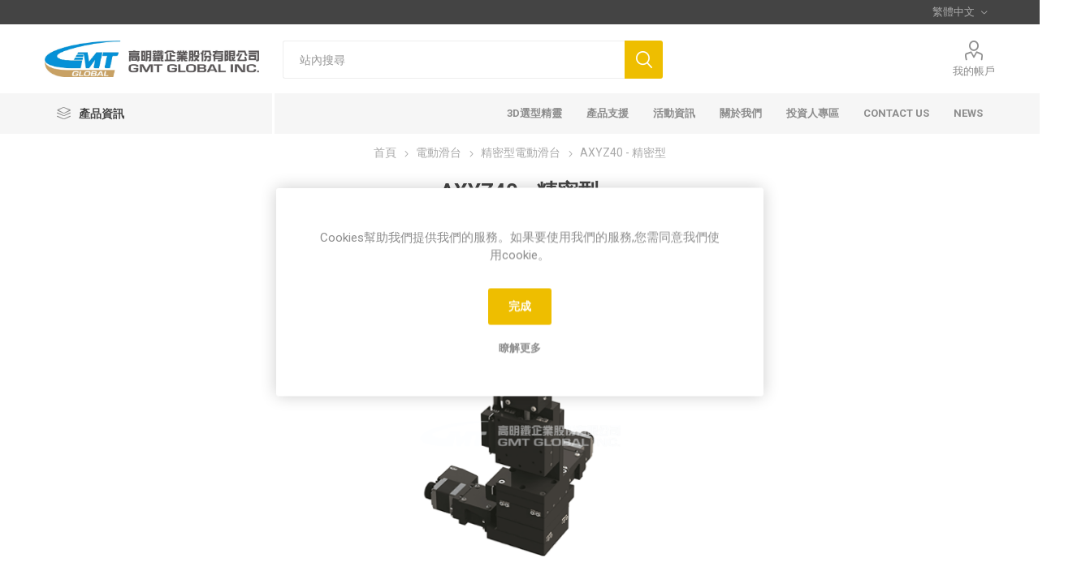

--- FILE ---
content_type: text/html; charset=utf-8
request_url: https://www.gmtglobalinc.com/tw/axyz40-%E7%B2%BE%E5%AF%86%E5%9E%8B
body_size: 33576
content:
<!DOCTYPE html><html lang=zh dir=ltr class=html-product-details-page><head><title>GMT GLOBAL INC-AXYZ40 - &#x7CBE;&#x5BC6;&#x578B;</title><meta charset=UTF-8><meta name=description content="XYZ軸精密型電動滑台-AXYZ 系列 - 精密型：精密型電動XYZ軸滑台，多軌-XYZ軸，台面尺寸 : 40、60、80、100、120 (mm)，行程 : 15~70 (mm)，材質-鋁合金(質輕,導電度佳)
軌道方式使用交叉滾柱導引式,達到高精度的移動，及耐荷重的表現。傳動方式-滾珠螺桿,透過鋼珠在螺帽與螺桿之間做滾動接觸,其定位精度與壽命較高,具備高速正逆向的傳動及變換傳動等特性。
"><meta name=keywords content="精密型,電動XYZ軸,AXYZ 系列,電動滑台,多軌滑台,多軸滑台,XY平台,XYZ平台,工廠自動化零件,滾珠螺桿,螺帽,螺桿,電動位移台,電動精密滑台,電動滑台規格,電動滑台價格,電動滑台代工,電動滑台製造"><meta name=generator content=nopCommerce><meta name=viewport content="width=device-width, initial-scale=1.0, minimum-scale=1.0, maximum-scale=2.0"><link rel=preload as=font href=/Themes/Emporium/Content/icons/emporium-icons.woff crossorigin><link href="https://fonts.googleapis.com/css?family=Roboto:300,400,700&amp;subset=cyrillic-ext,greek-ext&amp;display=swap" rel=stylesheet><meta name=category content="photonics, automation"><meta property=og:type content=product><meta property=og:title content="AXYZ40 - 精密型"><meta property=og:description content="XYZ軸精密型電動滑台-AXYZ 系列 - 精密型：精密型電動XYZ軸滑台，多軌-XYZ軸，台面尺寸 : 40、60、80、100、120 (mm)，行程 : 15~70 (mm)，材質-鋁合金(質輕,導電度佳)
軌道方式使用交叉滾柱導引式,達到高精度的移動，及耐荷重的表現。傳動方式-滾珠螺桿,透過鋼珠在螺帽與螺桿之間做滾動接觸,其定位精度與壽命較高,具備高速正逆向的傳動及變換傳動等特性。
"><meta property=og:image content=https://www.gmtglobalinc.com/images/thumbs/000/0006705_axyz40-precision_510_4.png><meta property=og:image:url content=https://www.gmtglobalinc.com/images/thumbs/000/0006705_axyz40-precision_510_4.png><meta property=og:url content=https://www.gmtglobalinc.com/tw/axyz40-%E7%B2%BE%E5%AF%86%E5%9E%8B><meta property=og:site_name content=GMTGLOBALINC><meta property=twitter:card content=summary><meta property=twitter:site content=GMTGLOBALINC><meta property=twitter:title content="AXYZ40 - 精密型"><meta property=twitter:description content="XYZ軸精密型電動滑台-AXYZ 系列 - 精密型：精密型電動XYZ軸滑台，多軌-XYZ軸，台面尺寸 : 40、60、80、100、120 (mm)，行程 : 15~70 (mm)，材質-鋁合金(質輕,導電度佳)
軌道方式使用交叉滾柱導引式,達到高精度的移動，及耐荷重的表現。傳動方式-滾珠螺桿,透過鋼珠在螺帽與螺桿之間做滾動接觸,其定位精度與壽命較高,具備高速正逆向的傳動及變換傳動等特性。
"><meta property=twitter:image content=https://www.gmtglobalinc.com/images/thumbs/000/0006705_axyz40-precision_510_4.png><meta property=twitter:url content=https://www.gmtglobalinc.com/tw/axyz40-%E7%B2%BE%E5%AF%86%E5%9E%8B><link rel=stylesheet href="/css/Product.Head.styles.css?v=EddUbyXdv42TuAagKOHv7iTBks4"><style>.product-details-page .full-description{display:none}.product-details-page .ui-tabs .full-description{display:block}.product-details-page .tabhead-full-description{display:none}.product-details-page .product-specs-box{display:none}.product-details-page .ui-tabs .product-specs-box{display:block}.product-details-page .ui-tabs .product-specs-box .title{display:none}.product-details-page .product-no-reviews,.product-details-page .product-review-links{display:none}</style><script async src="https://www.googletagmanager.com/gtag/js?id=G-VBNYXJYW4C"></script><script>function gtag(){dataLayer.push(arguments)}window.dataLayer=window.dataLayer||[];gtag("js",new Date);gtag("config","G-VBNYXJYW4C")</script><link rel="shortcut icon" href=/icons/icons_0/favicon.ico><body class=product-details-page-body><input name=__RequestVerificationToken type=hidden value=CfDJ8H8hoRaAG6tHt0yx6n6-VU9jUMkxWArES0ONcpd13xGsMaM1r2oY5lXComDPhLv5Bde_U9m8nqOWOqVTx35VojwDzd6fGxSzKmMjwHTUNwGoPdM0r3lh7ksZxsnHo6rsQPhADehYfho1mLWc6V8jZtI><div class=ajax-loading-block-window style=display:none></div><div id=dialog-notifications-success title=通知 style=display:none></div><div id=dialog-notifications-error title=錯誤 style=display:none></div><div id=dialog-notifications-warning title=警告 style=display:none></div><div id=bar-notification class=bar-notification-container data-close=關閉></div><!--[if lte IE 8]><div style=clear:both;height:59px;text-align:center;position:relative><a href=http://www.microsoft.com/windows/internet-explorer/default.aspx target=_blank> <img src=/Themes/Emporium/Content/img/ie_warning.jpg height=42 width=820 alt="You are using an outdated browser. For a faster, safer browsing experience, upgrade for free today."> </a></div><![endif]--><div class=master-wrapper-page><div class=responsive-nav-wrapper-parent><div class=responsive-nav-wrapper><div class=menu-title><span>Menu</span></div><div class=search-wrap><span>搜尋</span></div><div class=mobile-logo><a href=/tw class=logo> <img alt=GMTGLOBALINC title=GMTGLOBALINC src=https://www.igmt.app/images/thumbs/000/0008019_2023新高明鐵logo(中英橫式)-01_6.jpeg></a></div><div class=shopping-cart-link></div><div class=personal-button id=header-links-opener><span>Personal menu</span></div></div></div><div class=header><div class=header-upper><div class=header-selectors-wrapper><div class="language-selector desktop"><div class=select-wrap><select id=customerlanguage name=customerlanguage onchange=setLocation(this.value) aria-label="Languages selector"><option selected value="https://www.gmtglobalinc.com/tw/changelanguage/6?returnUrl=%2Ftw%2Faxyz40-%25E7%25B2%25BE%25E5%25AF%2586%25E5%259E%258B">&#x7E41;&#x9AD4;&#x4E2D;&#x6587;<option value="https://www.gmtglobalinc.com/tw/changelanguage/1?returnUrl=%2Ftw%2Faxyz40-%25E7%25B2%25BE%25E5%25AF%2586%25E5%259E%258B">English<option value="https://www.gmtglobalinc.com/tw/changelanguage/7?returnUrl=%2Ftw%2Faxyz40-%25E7%25B2%25BE%25E5%25AF%2586%25E5%259E%258B">&#x7B80;&#x4F53;&#x4E2D;&#x6587;</select></div></div><div class="language-selector mobile mobile-selector"><div class="current-language-selector selector-title">&#x7E41;&#x9AD4;&#x4E2D;&#x6587;</div><div class="language-selector-options mobile-collapse"><div class=selector-options-item><input type=radio name=language-selector id=language-0 value="https://www.gmtglobalinc.com/tw/changelanguage/6?returnUrl=%2Ftw%2Faxyz40-%25E7%25B2%25BE%25E5%25AF%2586%25E5%259E%258B" onclick=setLocation(this.value) checked> <label for=language-0>&#x7E41;&#x9AD4;&#x4E2D;&#x6587;</label></div><div class=selector-options-item><input type=radio name=language-selector id=language-1 value="https://www.gmtglobalinc.com/tw/changelanguage/1?returnUrl=%2Ftw%2Faxyz40-%25E7%25B2%25BE%25E5%25AF%2586%25E5%259E%258B" onclick=setLocation(this.value)> <label for=language-1>English</label></div><div class=selector-options-item><input type=radio name=language-selector id=language-2 value="https://www.gmtglobalinc.com/tw/changelanguage/7?returnUrl=%2Ftw%2Faxyz40-%25E7%25B2%25BE%25E5%25AF%2586%25E5%259E%258B" onclick=setLocation(this.value)> <label for=language-2>&#x7B80;&#x4F53;&#x4E2D;&#x6587;</label></div></div></div></div></div><div class=header-lower><div class=header-logo><a href=/tw class=logo> <img alt=GMTGLOBALINC title=GMTGLOBALINC src=https://www.igmt.app/images/thumbs/000/0008019_2023新高明鐵logo(中英橫式)-01_6.jpeg></a></div><div class="search-box store-search-box"><div class=close-side-menu><span class=close-side-menu-text>站內搜尋</span> <span class=close-side-menu-btn>Close</span></div><form method=get id=small-search-box-form action=/tw/search><input type=text class=search-box-text id=small-searchterms autocomplete=off name=q placeholder=站內搜尋 aria-label="Search store"> <button type=submit class="button-1 search-box-button">搜尋</button></form></div><div class=header-links-wrapper><div class=header-links><ul><li><a href=/tw/customer/info class="ico-account opener" data-loginurl=/tw/login>我的帳戶</a><div class="profile-menu-box login-form-in-header"><div class=close-side-menu><span class=close-side-menu-text>我的帳戶</span> <span class=close-side-menu-btn>Close</span></div><div class=header-form-holder><a href="/tw/register?returnUrl=%2Ftw%2Faxyz40-%25E7%25B2%25BE%25E5%25AF%2586%25E5%259E%258B" class=ico-register>註冊</a> <a href="/tw/login?returnUrl=%2Ftw%2Faxyz40-%25E7%25B2%25BE%25E5%25AF%2586%25E5%259E%258B" class=ico-login>登入</a></div></div></ul></div></div></div><div class=header-menu-parent><div class="header-menu categories-in-side-panel"><div class=category-navigation-list-wrapper><span class=category-navigation-title>產品資訊</span><ul class="category-navigation-list sticky-flyout"></ul></div><div class=close-menu><span class=close-menu-text>Menu</span> <span class=close-menu-btn>Close</span></div><ul class=mega-menu data-isrtlenabled=false data-enableclickfordropdown=false><li><a href=/tw/3d%E9%81%B8%E5%9E%8B%E7%B2%BE%E9%9D%88 title=3D選型精靈><span> 3D&#x9078;&#x578B;&#x7CBE;&#x9748;</span></a><li class=has-sublist><a href=# class=with-subcategories title=產品支援><span> &#x7522;&#x54C1;&#x652F;&#x63F4;</span></a><div class=plus-button></div><div class=sublist-wrap><ul class=sublist><li class=back-button><span>back</span><li><a href=/tw/%E6%87%89%E7%94%A8%E6%A1%88%E4%BE%8B title=應用案例><span> &#x61C9;&#x7528;&#x6848;&#x4F8B;</span></a><li><a href=/tw/blog title=Q&amp;A target=_blank><span> Q&amp;A</span></a><li><a href=/tw/%E7%94%A2%E5%93%81%E5%9E%8B%E9%8C%84 title=產品型錄><span> &#x7522;&#x54C1;&#x578B;&#x9304;</span></a><li><a href=/tw/%E7%B2%BE%E5%BA%A6%E6%95%B8%E6%93%9A%E8%A1%A8 title=精度數據表><span> &#x7CBE;&#x5EA6;&#x6578;&#x64DA;&#x8868;</span></a></ul></div><li><a href=/tw/%E6%B4%BB%E5%8B%95%E8%B3%87%E8%A8%8A title=活動資訊><span> &#x6D3B;&#x52D5;&#x8CC7;&#x8A0A;</span></a><li class=has-sublist><a href=# class=with-subcategories title=關於我們><span> &#x95DC;&#x65BC;&#x6211;&#x5011;</span></a><div class=plus-button></div><div class=sublist-wrap><ul class=sublist><li class=back-button><span>back</span><li><a href=/tw/%E9%97%9C%E6%96%BC%E9%AB%98%E6%98%8E%E9%90%B5-2 title=歷史事紀><span> &#x6B77;&#x53F2;&#x4E8B;&#x7D00;</span></a><li><a href=/tw/%E6%9C%8D%E5%8B%99%E6%93%9A%E9%BB%9E title=服務據點><span> &#x670D;&#x52D9;&#x64DA;&#x9EDE;</span></a><li><a href=/tw/%E5%93%81%E8%B3%AA%E7%B3%BB%E7%B5%B1 title=品質系統><span> &#x54C1;&#x8CEA;&#x7CFB;&#x7D71;</span></a><li><a href=/tw/%E9%87%91%E5%85%B8%E6%A6%AE%E8%80%80 title=金典榮耀><span> &#x91D1;&#x5178;&#x69AE;&#x8000;</span></a><li><a href=/tw/%E4%BC%81%E6%A5%AD%E7%90%86%E5%BF%B5 title=企業理念><span> &#x4F01;&#x696D;&#x7406;&#x5FF5;</span></a><li><a href=/tw/%E6%B0%B8%E7%BA%8C%E7%99%BC%E5%B1%95 title=永續發展><span> &#x6C38;&#x7E8C;&#x767C;&#x5C55;</span></a><li><a href=https://www.104.com.tw/company/151hpjfc title=Careers target=_blank><span> Careers</span></a><li><a href=/tw/%E5%93%A1%E5%B7%A5%E7%A6%8F%E5%88%A9 title=員工福利><span> &#x54E1;&#x5DE5;&#x798F;&#x5229;</span></a></ul></div><li class="has-sublist with-dropdown-in-grid root-category-items"><a class=with-subcategories href=/tw/%E5%8D%8A%E5%B0%8E%E9%AB%94%E5%85%89%E9%80%9A%E8%A8%8A%E8%A7%A3%E6%B1%BA%E6%96%B9%E6%A1%88><span>&#x534A;&#x5C0E;&#x9AD4;&#x3001;&#x5149;&#x901A;&#x8A0A;&#x89E3;&#x6C7A;&#x65B9;&#x6848;</span></a><div class=plus-button></div><div class="dropdown categories fullWidth boxes-4"><div class=row-wrapper><div class=row><div class=box><div class=picture-title-wrap><div class=picture><a href=/tw/%E6%AC%A1%E7%B3%BB%E7%B5%B1%E6%A8%A1%E7%B5%84 title="顯示商品的類別 模組"> <img class=lazy alt="分類圖片 模組" src="[data-uri]" data-original=https://www.gmtglobalinc.com/images/thumbs/000/0008237_module_290_4.png> </a></div><div class=title><a href=/tw/%E6%AC%A1%E7%B3%BB%E7%B5%B1%E6%A8%A1%E7%B5%84 title=模組><span>&#x6A21;&#x7D44;</span></a></div></div><ul class=subcategories><li class=subcategory-item><a href=/tw/12%E8%BB%B8%E6%89%8B%E5%8B%95%E5%85%89%E7%BA%96%E8%80%A6%E5%90%88%E6%BB%91%E5%8F%B0%E6%A8%A1%E7%B5%84-2 title=12軸手動光纖耦合滑台模組><span>12&#x8EF8;&#x624B;&#x52D5;&#x5149;&#x7E96;&#x8026;&#x5408;&#x6ED1;&#x53F0;&#x6A21;&#x7D44;</span></a></ul></div><div class=box><div class=picture-title-wrap><div class=picture><a href=/tw/%E8%A8%AD%E5%82%99 title="顯示商品的類別 設備"> <img class=lazy alt="分類圖片 設備" src="[data-uri]" data-original=https://www.gmtglobalinc.com/images/thumbs/000/0008236_equipment_290_4.png> </a></div><div class=title><a href=/tw/%E8%A8%AD%E5%82%99 title=設備><span>&#x8A2D;&#x5099;</span></a></div></div></div><div class=empty-box></div><div class=empty-box></div></div></div></div><li class="has-sublist with-dropdown-in-grid root-category-items"><a class=with-subcategories href=/tw/%E5%82%B3%E5%8B%95%E5%85%83%E4%BB%B6><span>&#x50B3;&#x52D5;&#x5143;&#x4EF6;</span></a><div class=plus-button></div><div class="dropdown categories fullWidth boxes-5"><div class=row-wrapper><div class=row><div class=box><div class=picture-title-wrap><div class=picture><a href=/tw/%E5%82%B3%E5%8B%95%E5%85%83%E4%BB%B6-%E8%9E%BA%E6%A1%BF%E6%94%AF%E6%92%90%E5%BA%A7 title="顯示商品的類別 螺桿支撐座"> <img class=lazy alt="分類圖片 螺桿支撐座" src="[data-uri]" data-original=https://www.gmtglobalinc.com/images/thumbs/000/0003750_ball-screw-support-units_290_4.png> </a></div><div class=title><a href=/tw/%E5%82%B3%E5%8B%95%E5%85%83%E4%BB%B6-%E8%9E%BA%E6%A1%BF%E6%94%AF%E6%92%90%E5%BA%A7 title=螺桿支撐座><span>&#x87BA;&#x687F;&#x652F;&#x6490;&#x5EA7;</span></a></div></div><ul class=subcategories><li class=subcategory-item><a href=/tw/%E5%82%B3%E5%8B%95%E5%85%83%E4%BB%B6-%E8%9E%BA%E6%A1%BF%E6%94%AF%E6%92%90%E5%BA%A7-%E5%9B%BA%E5%AE%9A%E7%AB%AF title=固定端><span>&#x56FA;&#x5B9A;&#x7AEF;</span></a><li class=subcategory-item><a href=/tw/%E5%82%B3%E5%8B%95%E5%85%83%E4%BB%B6-%E8%9E%BA%E6%A1%BF%E6%94%AF%E6%92%90%E5%BA%A7-%E9%AB%98%E8%8D%B7%E9%87%8D%E5%9B%BA%E5%AE%9A%E7%AB%AF title=" 高荷重固定端"><span> &#x9AD8;&#x8377;&#x91CD;&#x56FA;&#x5B9A;&#x7AEF;</span></a><li class=subcategory-item><a href=/tw/%E5%82%B3%E5%8B%95%E5%85%83%E4%BB%B6-%E8%9E%BA%E6%A1%BF%E6%94%AF%E6%92%90%E5%BA%A7-%E6%94%AF%E6%92%90%E7%AB%AF title=支撐端><span>&#x652F;&#x6490;&#x7AEF;</span></a><li class=subcategory-item><a href=/tw/%E5%82%B3%E5%8B%95%E5%85%83%E4%BB%B6-%E8%9E%BA%E6%A1%BF%E6%94%AF%E6%92%90%E5%BA%A7-%E9%8E%96%E5%9B%BA%E8%9E%BA%E5%B8%BD title=鎖固螺帽><span>&#x9396;&#x56FA;&#x87BA;&#x5E3D;</span></a><li class=subcategory-item><a href=/tw/%E9%96%93%E9%9A%94%E7%92%B0-%E8%9E%BA%E6%A1%BF%E6%94%AF%E6%92%90%E5%BA%A7-%E6%BB%BE%E7%8F%A0%E8%9E%BA%E6%A1%BF-%E5%82%B3%E5%8B%95%E5%85%83%E4%BB%B6-%E9%AB%98%E6%98%8E%E9%90%B5-gmt-tw title=間隔環><span>&#x9593;&#x9694;&#x74B0;</span></a></ul></div><div class=box><div class=picture-title-wrap><div class=picture><a href=/tw/%E5%82%B3%E5%8B%95%E5%85%83%E4%BB%B6-%E7%B2%BE%E5%AF%86%E6%BB%BE%E7%8F%A0%E8%9E%BA%E6%A1%BF title="顯示商品的類別 精密滾珠螺桿"> <img class=lazy alt="分類圖片 精密滾珠螺桿" src="[data-uri]" data-original=https://www.gmtglobalinc.com/images/thumbs/000/0005470_precision-ball-screws_290_4.png> </a></div><div class=title><a href=/tw/%E5%82%B3%E5%8B%95%E5%85%83%E4%BB%B6-%E7%B2%BE%E5%AF%86%E6%BB%BE%E7%8F%A0%E8%9E%BA%E6%A1%BF title=精密滾珠螺桿><span>&#x7CBE;&#x5BC6;&#x6EFE;&#x73E0;&#x87BA;&#x687F;</span></a></div></div><ul class=subcategories><li class=subcategory-item><a href=/tw/%E5%82%B3%E5%8B%95%E5%85%83%E4%BB%B6-%E7%B2%BE%E5%AF%86%E6%BB%BE%E7%8F%A0%E8%9E%BA%E6%A1%BF-%E5%B0%8F%E5%9E%8B%E6%BB%BE%E7%8F%A0%E8%9E%BA%E6%A1%BF title=小型滾珠螺桿><span>&#x5C0F;&#x578B;&#x6EFE;&#x73E0;&#x87BA;&#x687F;</span></a><li class=subcategory-item><a href=/tw/%E5%82%B3%E5%8B%95%E5%85%83%E4%BB%B6-%E7%B2%BE%E5%AF%86%E6%BB%BE%E7%8F%A0%E8%9E%BA%E6%A1%BF-%E6%AD%A5%E9%80%B2%E9%A6%AC%E9%81%94%E7%9B%B4%E7%B5%90%E6%BB%BE%E7%8F%A0%E8%9E%BA%E6%A1%BF title=步進馬達直結滾珠螺桿><span>&#x6B65;&#x9032;&#x99AC;&#x9054;&#x76F4;&#x7D50;&#x6EFE;&#x73E0;&#x87BA;&#x687F;</span></a><li class=subcategory-item><a href=/tw/%E5%82%B3%E5%8B%95%E5%85%83%E4%BB%B6-%E7%B2%BE%E5%AF%86%E6%BB%BE%E7%8F%A0%E8%9E%BA%E6%A1%BF-%E4%B8%AD%E5%9E%8B%E6%BB%BE%E7%8F%A0%E8%9E%BA%E6%A1%BF title=中型滾珠螺桿><span>&#x4E2D;&#x578B;&#x6EFE;&#x73E0;&#x87BA;&#x687F;</span></a></ul></div><div class=box><div class=picture-title-wrap><div class=picture><a href=/tw/%E5%82%B3%E5%8B%95%E5%85%83%E4%BB%B6-%E6%BB%91%E5%8F%B0%E7%B5%A6%E9%80%B2%E8%9E%BA%E7%B5%B2 title="顯示商品的類別 滑台進給螺絲"> <img class=lazy alt="分類圖片 滑台進給螺絲" src="[data-uri]" data-original=https://www.gmtglobalinc.com/images/thumbs/000/0002641_feeding-screws_290_4.jpeg> </a></div><div class=title><a href=/tw/%E5%82%B3%E5%8B%95%E5%85%83%E4%BB%B6-%E6%BB%91%E5%8F%B0%E7%B5%A6%E9%80%B2%E8%9E%BA%E7%B5%B2 title=滑台進給螺絲><span>&#x6ED1;&#x53F0;&#x9032;&#x7D66;&#x87BA;&#x7D72;</span></a></div></div></div><div class=box><div class=picture-title-wrap><div class=picture><a href=/tw/%E5%82%B3%E5%8B%95%E5%85%83%E4%BB%B6-%E5%BE%AE%E5%9E%8B%E7%B7%9A%E8%BB%8C title="顯示商品的類別 微型線軌"> <img class=lazy alt="分類圖片 微型線軌" src="[data-uri]" data-original=https://www.gmtglobalinc.com/images/thumbs/000/0003122_miniature-guide-ways_290_4.png> </a></div><div class=title><a href=/tw/%E5%82%B3%E5%8B%95%E5%85%83%E4%BB%B6-%E5%BE%AE%E5%9E%8B%E7%B7%9A%E8%BB%8C title=微型線軌><span>&#x5FAE;&#x578B;&#x7DDA;&#x8ECC;</span></a></div></div><ul class=subcategories><li class=subcategory-item><a href=/tw/%E5%82%B3%E5%8B%95%E5%85%83%E4%BB%B6-%E5%BE%AE%E5%9E%8B%E7%B7%9A%E8%BB%8C-%E6%A8%99%E6%BA%96%E5%9E%8B title=標準型><span>&#x6A19;&#x6E96;&#x578B;</span></a><li class=subcategory-item><a href=/tw/%E5%82%B3%E5%8B%95%E5%85%83%E4%BB%B6-%E5%BE%AE%E5%9E%8B%E7%B7%9A%E8%BB%8C-%E5%AF%AC%E5%B9%85%E5%9E%8B title=寬幅型><span>&#x5BEC;&#x5E45;&#x578B;</span></a></ul></div><div class=box><div class=picture-title-wrap><div class=picture><a href=/tw/%E5%82%B3%E5%8B%95%E5%85%83%E4%BB%B6-%E8%81%AF%E8%BB%B8%E5%99%A8 title="顯示商品的類別 聯軸器"> <img class=lazy alt="分類圖片 聯軸器" src="[data-uri]" data-original=https://www.gmtglobalinc.com/images/thumbs/000/0002537_couplings_290_4.jpeg> </a></div><div class=title><a href=/tw/%E5%82%B3%E5%8B%95%E5%85%83%E4%BB%B6-%E8%81%AF%E8%BB%B8%E5%99%A8 title=聯軸器><span>&#x806F;&#x8EF8;&#x5668;</span></a></div></div><ul class=subcategories><li class=subcategory-item><a href=/tw/%E6%92%93%E6%80%A7%E9%96%8B%E7%B8%AB%E5%9E%8B%E8%81%AF%E8%BB%B8%E5%99%A8-%E6%BB%BE%E7%8F%A0%E8%9E%BA%E6%A1%BF-%E5%82%B3%E5%8B%95%E5%85%83%E4%BB%B6-%E9%AB%98%E6%98%8E%E9%90%B5-gmt-tw title=撓性開縫型><span>&#x6493;&#x6027;&#x958B;&#x7E2B;&#x578B;</span></a><li class=subcategory-item><a href=/tw/%E6%92%93%E6%80%A7%E5%BD%88%E7%89%87%E5%9E%8B%E8%81%AF%E8%BB%B8%E5%99%A8-%E6%BB%BE%E7%8F%A0%E8%9E%BA%E6%A1%BF-%E5%82%B3%E5%8B%95%E5%85%83%E4%BB%B6-%E9%AB%98%E6%98%8E%E9%90%B5-gmt-tw title=撓性彈片型><span>&#x6493;&#x6027;&#x5F48;&#x7247;&#x578B;</span></a><li class=subcategory-item><a href=/tw/%E6%92%93%E6%80%A7%E6%B3%A2%E7%B4%8B%E7%AE%A1%E5%9E%8B%E8%81%AF%E8%BB%B8%E5%99%A8-%E6%BB%BE%E7%8F%A0%E8%9E%BA%E6%A1%BF-%E5%82%B3%E5%8B%95%E5%85%83%E4%BB%B6-%E9%AB%98%E6%98%8E%E9%90%B5-gmt-tw title=撓性波紋管型><span>&#x6493;&#x6027;&#x6CE2;&#x7D0B;&#x7BA1;&#x578B;</span></a><li class=subcategory-item><a href=/tw/%E6%92%93%E6%80%A7%E5%8D%81%E5%AD%97%E9%96%93%E9%9A%94%E7%92%B0%E5%9E%8B%E8%81%AF%E8%BB%B8%E5%99%A8-%E6%BB%BE%E7%8F%A0%E8%9E%BA%E6%A1%BF-%E5%82%B3%E5%8B%95%E5%85%83%E4%BB%B6-%E9%AB%98%E6%98%8E%E9%90%B5-gmt-tw title=撓性十字間隔環型><span>&#x6493;&#x6027;&#x5341;&#x5B57;&#x9593;&#x9694;&#x74B0;&#x578B;</span></a><li class=subcategory-item><a href=/tw/%E6%92%93%E6%80%A7%E7%88%AA%E5%9E%8B%E9%96%93%E9%9A%94%E7%92%B0%E8%81%AF%E8%BB%B8%E5%99%A8-%E6%BB%BE%E7%8F%A0%E8%9E%BA%E6%A1%BF-%E5%82%B3%E5%8B%95%E5%85%83%E4%BB%B6-%E9%AB%98%E6%98%8E%E9%90%B5-gmt-tw title=撓性爪型間隔環><span>&#x6493;&#x6027;&#x722A;&#x578B;&#x9593;&#x9694;&#x74B0;</span></a><li class=subcategory-item><a href=/tw/%E5%89%9B%E6%80%A7%E5%89%9B%E6%80%A7%E8%81%AF%E8%BB%B8%E5%99%A8-%E6%BB%BE%E7%8F%A0%E8%9E%BA%E6%A1%BF-%E5%82%B3%E5%8B%95%E5%85%83%E4%BB%B6-%E9%AB%98%E6%98%8E%E9%90%B5-gmt-tw title=" 剛性"><span> &#x525B;&#x6027;</span></a></ul></div></div><div class=row><div class=box><div class=picture-title-wrap><div class=picture><a href=/tw/%E5%82%B3%E5%8B%95%E5%85%83%E4%BB%B6-%E7%9B%B4%E7%B7%9A%E6%BB%91%E8%BB%8C title="顯示商品的類別 直線滑軌 "> <img class=lazy alt="分類圖片 直線滑軌 " src="[data-uri]" data-original=https://www.gmtglobalinc.com/images/thumbs/000/0005494_slide-rail-sets_290_4.png> </a></div><div class=title><a href=/tw/%E5%82%B3%E5%8B%95%E5%85%83%E4%BB%B6-%E7%9B%B4%E7%B7%9A%E6%BB%91%E8%BB%8C title="直線滑軌 "><span>&#x76F4;&#x7DDA;&#x6ED1;&#x8ECC; </span></a></div></div></div><div class=box><div class=picture-title-wrap><div class=picture><a href=/tw/%E5%82%B3%E5%8B%95%E5%85%83%E4%BB%B6-%E7%9B%B4%E7%B7%9A%E6%BB%91%E5%8F%B0 title="顯示商品的類別 直線滑台"> <img class=lazy alt="分類圖片 直線滑台" src="[data-uri]" data-original=https://www.gmtglobalinc.com/images/thumbs/000/0002818_slide-tables_290_4.jpeg> </a></div><div class=title><a href=/tw/%E5%82%B3%E5%8B%95%E5%85%83%E4%BB%B6-%E7%9B%B4%E7%B7%9A%E6%BB%91%E5%8F%B0 title=直線滑台><span>&#x76F4;&#x7DDA;&#x6ED1;&#x53F0;</span></a></div></div></div><div class=box><div class=picture-title-wrap><div class=picture><a href=/tw/%E5%82%B3%E5%8B%95%E5%85%83%E4%BB%B6-%E5%BC%A7%E5%BD%A2%E6%BB%91%E8%BB%8C title="顯示商品的類別 弧形滑軌"> <img class=lazy alt="分類圖片 弧形滑軌" src="[data-uri]" data-original=https://www.gmtglobalinc.com/images/thumbs/000/0002516_gonio-ways_290_4.jpeg> </a></div><div class=title><a href=/tw/%E5%82%B3%E5%8B%95%E5%85%83%E4%BB%B6-%E5%BC%A7%E5%BD%A2%E6%BB%91%E8%BB%8C title=弧形滑軌><span>&#x5F27;&#x5F62;&#x6ED1;&#x8ECC;</span></a></div></div></div><div class=box><div class=picture-title-wrap><div class=picture><a href=/tw/%E5%82%B3%E5%8B%95%E5%85%83%E4%BB%B6-%E4%BA%A4%E5%8F%89%E6%BB%BE%E6%9F%B1%E8%BB%B8%E6%89%BF title="顯示商品的類別 交叉滾柱軸承"> <img class=lazy alt="分類圖片 交叉滾柱軸承" src="[data-uri]" data-original=https://www.gmtglobalinc.com/images/thumbs/000/0002517_cross-roller-bearings_290_4.jpeg> </a></div><div class=title><a href=/tw/%E5%82%B3%E5%8B%95%E5%85%83%E4%BB%B6-%E4%BA%A4%E5%8F%89%E6%BB%BE%E6%9F%B1%E8%BB%B8%E6%89%BF title=交叉滾柱軸承><span>&#x4EA4;&#x53C9;&#x6EFE;&#x67F1;&#x8EF8;&#x627F;</span></a></div></div></div><div class=empty-box></div></div></div></div><li class="has-sublist with-dropdown-in-grid root-category-items"><a class=with-subcategories href=/tw/%E7%B2%BE%E5%AF%86%E6%BB%91%E5%8F%B0%E5%B0%8D%E4%BD%8D%E5%B9%B3%E5%8F%B0-%E6%89%8B%E5%8B%95%E6%BB%91%E5%8F%B0><span>&#x624B;&#x52D5;&#x6ED1;&#x53F0;</span></a><div class=plus-button></div><div class="dropdown categories fullWidth boxes-4"><div class=row-wrapper><div class=row><div class=box><div class=picture-title-wrap><div class=picture><a href=/tw/%E4%BA%A4%E5%8F%89%E6%BB%BE%E6%9F%B1%E5%B0%8E%E5%BC%95-%E6%B8%AC%E5%BE%AE%E9%A0%AD%E5%82%B3%E5%8B%95 title="顯示商品的類別 交叉滾柱導引-測微頭傳動"> <img class=lazy alt="分類圖片 交叉滾柱導引-測微頭傳動" src="[data-uri]" data-original=https://www.gmtglobalinc.com/images/thumbs/000/0004299_crossed-roller-stage_290_4.png> </a></div><div class=title><a href=/tw/%E4%BA%A4%E5%8F%89%E6%BB%BE%E6%9F%B1%E5%B0%8E%E5%BC%95-%E6%B8%AC%E5%BE%AE%E9%A0%AD%E5%82%B3%E5%8B%95 title=交叉滾柱導引-測微頭傳動><span>&#x4EA4;&#x53C9;&#x6EFE;&#x67F1;&#x5C0E;&#x5F15;-&#x6E2C;&#x5FAE;&#x982D;&#x50B3;&#x52D5;</span></a></div></div><ul class=subcategories><li class=subcategory-item><a href=/tw/al%E7%B2%BE%E5%AF%86%E6%BB%91%E5%8F%B0x-2 title=AL精密滑台X><span>AL&#x7CBE;&#x5BC6;&#x6ED1;&#x53F0;X</span></a><li class=subcategory-item><a href=/tw/al%E7%B2%BE%E5%AF%86%E6%BB%91%E5%8F%B0xy-2 title=AL精密滑台XY><span>AL&#x7CBE;&#x5BC6;&#x6ED1;&#x53F0;XY</span></a><li class=subcategory-item><a href=/tw/al%E7%B2%BE%E5%AF%86%E6%BB%91%E5%8F%B0z title=AL精密滑台Z><span>AL&#x7CBE;&#x5BC6;&#x6ED1;&#x53F0;Z</span></a><li class=subcategory-item><a href=/tw/al%E8%96%84%E5%9E%8B%E7%B2%BE%E5%AF%86%E6%BB%91%E5%8F%B0x title=AL薄型精密滑台X><span>AL&#x8584;&#x578B;&#x7CBE;&#x5BC6;&#x6ED1;&#x53F0;X</span></a><li class=subcategory-item><a href=/tw/al%E8%96%84%E5%9E%8B%E7%B2%BE%E5%AF%86%E6%BB%91%E5%8F%B0xy title=AL薄型精密滑台XY><span>AL&#x8584;&#x578B;&#x7CBE;&#x5BC6;&#x6ED1;&#x53F0;XY</span></a><li class=subcategory-item><a href=/tw/al%E8%96%84%E5%9E%8B%E7%B2%BE%E5%AF%86%E6%BB%91%E5%8F%B0z title=AL薄型精密滑台Z><span>AL&#x8584;&#x578B;&#x7CBE;&#x5BC6;&#x6ED1;&#x53F0;Z</span></a><li class=subcategory-item><a href=/tw/al%E8%B6%85%E8%96%84%E5%9E%8B%E7%B2%BE%E5%AF%86%E6%BB%91%E5%8F%B0xy title=AL超薄型精密滑台XY><span>AL&#x8D85;&#x8584;&#x578B;&#x7CBE;&#x5BC6;&#x6ED1;&#x53F0;XY</span></a><li class=subcategory-item><a href=/tw/al%E7%B2%BE%E5%AF%86%E6%BB%91%E5%8F%B0xz title=AL精密滑台XZ><span>AL&#x7CBE;&#x5BC6;&#x6ED1;&#x53F0;XZ</span></a><li class="subcategory-item all"><a class=view-all href=/tw/%E4%BA%A4%E5%8F%89%E6%BB%BE%E6%9F%B1%E5%B0%8E%E5%BC%95-%E6%B8%AC%E5%BE%AE%E9%A0%AD%E5%82%B3%E5%8B%95 title="View all"> <span>View all</span> </a></ul></div><div class=box><div class=picture-title-wrap><div class=picture><a href=/tw/%E4%BA%A4%E5%8F%89%E6%BB%BE%E6%9F%B1%E5%B0%8E%E5%BC%95-%E9%80%B2%E7%B5%A6%E8%9E%BA%E7%B5%B2%E5%82%B3%E5%8B%95 title="顯示商品的類別  交叉滾柱導引-進給螺絲傳動"> <img class=lazy alt="分類圖片  交叉滾柱導引-進給螺絲傳動" src="[data-uri]" data-original=https://www.gmtglobalinc.com/images/thumbs/000/0003544_crossed-roller-stage-feeding-screw-design_290_4.jpeg> </a></div><div class=title><a href=/tw/%E4%BA%A4%E5%8F%89%E6%BB%BE%E6%9F%B1%E5%B0%8E%E5%BC%95-%E9%80%B2%E7%B5%A6%E8%9E%BA%E7%B5%B2%E5%82%B3%E5%8B%95 title=" 交叉滾柱導引-進給螺絲傳動"><span> &#x4EA4;&#x53C9;&#x6EFE;&#x67F1;&#x5C0E;&#x5F15;-&#x9032;&#x7D66;&#x87BA;&#x7D72;&#x50B3;&#x52D5;</span></a></div></div><ul class=subcategories><li class=subcategory-item><a href=/tw/al%E7%B2%BE%E5%AF%86%E6%BB%91%E5%8F%B0x title=AL精密滑台X><span>AL&#x7CBE;&#x5BC6;&#x6ED1;&#x53F0;X</span></a><li class=subcategory-item><a href=/tw/al%E7%B2%BE%E5%AF%86%E6%BB%91%E5%8F%B0xy title=AL精密滑台XY><span>AL&#x7CBE;&#x5BC6;&#x6ED1;&#x53F0;XY</span></a></ul></div><div class=box><div class=picture-title-wrap><div class=picture><a href=/tw/%E7%B7%9A%E6%80%A7%E6%BB%BE%E7%8F%A0%E5%B0%8E%E5%BC%95-%E6%B8%AC%E5%BE%AE%E9%A0%AD%E5%82%B3%E5%8B%95 title="顯示商品的類別 線性滾珠導引-測微頭傳動"> <img class=lazy alt="分類圖片 線性滾珠導引-測微頭傳動" src="[data-uri]" data-original=https://www.gmtglobalinc.com/images/thumbs/000/0004295_linear-ball-stage_290_4.png> </a></div><div class=title><a href=/tw/%E7%B7%9A%E6%80%A7%E6%BB%BE%E7%8F%A0%E5%B0%8E%E5%BC%95-%E6%B8%AC%E5%BE%AE%E9%A0%AD%E5%82%B3%E5%8B%95 title=線性滾珠導引-測微頭傳動><span>&#x7DDA;&#x6027;&#x6EFE;&#x73E0;&#x5C0E;&#x5F15;-&#x6E2C;&#x5FAE;&#x982D;&#x50B3;&#x52D5;</span></a></div></div><ul class=subcategories><li class=subcategory-item><a href=/tw/%E7%B7%9A%E6%80%A7%E6%BB%BE%E7%8F%A0%E5%B0%8E%E5%BC%95-%E6%B8%AC%E5%BE%AE%E9%A0%AD%E5%82%B3%E5%8B%95-sus%E7%B2%BE%E5%AF%86%E6%BB%91%E5%8F%B0-x title=SUS精密滑台-X><span>SUS&#x7CBE;&#x5BC6;&#x6ED1;&#x53F0;-X</span></a><li class=subcategory-item><a href=/tw/%E7%B7%9A%E6%80%A7%E6%BB%BE%E7%8F%A0%E5%B0%8E%E5%BC%95-%E6%B8%AC%E5%BE%AE%E9%A0%AD%E5%82%B3%E5%8B%95-sus%E7%B2%BE%E5%AF%86%E6%BB%91%E5%8F%B0-xy title=SUS精密滑台-XY><span>SUS&#x7CBE;&#x5BC6;&#x6ED1;&#x53F0;-XY</span></a><li class=subcategory-item><a href=/tw/sus%E7%B2%BE%E5%AF%86%E6%BB%91%E5%8F%B0-z title=SUS精密滑台-Z><span>SUS&#x7CBE;&#x5BC6;&#x6ED1;&#x53F0;-Z</span></a><li class=subcategory-item><a href=/tw/sus%E7%B2%BE%E5%AF%86%E6%BB%91%E5%8F%B0-xz title=SUS精密滑台-XZ><span>SUS&#x7CBE;&#x5BC6;&#x6ED1;&#x53F0;-XZ</span></a><li class=subcategory-item><a href=/tw/%E7%B7%9A%E6%80%A7%E6%BB%BE%E7%8F%A0%E5%B0%8E%E5%BC%95-%E6%B8%AC%E5%BE%AE%E9%A0%AD%E5%82%B3%E5%8B%95-sus%E7%B2%BE%E5%AF%86%E6%BB%91%E5%8F%B0-xyz title=SUS精密滑台-XYZ><span>SUS&#x7CBE;&#x5BC6;&#x6ED1;&#x53F0;-XYZ</span></a><li class=subcategory-item><a href=/tw/sus%E8%B6%85%E8%96%84%E5%9E%8B%E7%B2%BE%E5%AF%86%E6%BB%91%E5%8F%B0-xy title=SUS超薄型精密滑台-XY><span>SUS&#x8D85;&#x8584;&#x578B;&#x7CBE;&#x5BC6;&#x6ED1;&#x53F0;-XY</span></a><li class=subcategory-item><a href=/tw/%E7%A2%B3%E7%B4%A0%E9%8B%BC%E7%B2%BE%E5%AF%86%E6%BB%91%E5%8F%B0-x title=碳素鋼精密滑台-X><span>&#x78B3;&#x7D20;&#x92FC;&#x7CBE;&#x5BC6;&#x6ED1;&#x53F0;-X</span></a><li class=subcategory-item><a href=/tw/%E7%A2%B3%E7%B4%A0%E9%8B%BC%E7%B2%BE%E5%AF%86%E6%BB%91%E5%8F%B0-xy title=碳素鋼精密滑台-XY><span>&#x78B3;&#x7D20;&#x92FC;&#x7CBE;&#x5BC6;&#x6ED1;&#x53F0;-XY</span></a><li class="subcategory-item all"><a class=view-all href=/tw/%E7%B7%9A%E6%80%A7%E6%BB%BE%E7%8F%A0%E5%B0%8E%E5%BC%95-%E6%B8%AC%E5%BE%AE%E9%A0%AD%E5%82%B3%E5%8B%95 title="View all"> <span>View all</span> </a></ul></div><div class=box><div class=picture-title-wrap><div class=picture><a href=/tw/%E7%B7%9A%E6%80%A7%E6%BB%BE%E7%8F%A0%E5%B0%8E%E5%BC%95-%E9%80%B2%E7%B5%A6%E8%9E%BA%E7%B5%B2%E5%82%B3%E5%8B%95 title="顯示商品的類別 線性滾珠導引-進給螺絲傳動"> <img class=lazy alt="分類圖片 線性滾珠導引-進給螺絲傳動" src="[data-uri]" data-original=https://www.gmtglobalinc.com/images/thumbs/000/0004283_ball-bearing-stage-feeding-screw-design_290_4.png> </a></div><div class=title><a href=/tw/%E7%B7%9A%E6%80%A7%E6%BB%BE%E7%8F%A0%E5%B0%8E%E5%BC%95-%E9%80%B2%E7%B5%A6%E8%9E%BA%E7%B5%B2%E5%82%B3%E5%8B%95 title=線性滾珠導引-進給螺絲傳動><span>&#x7DDA;&#x6027;&#x6EFE;&#x73E0;&#x5C0E;&#x5F15;-&#x9032;&#x7D66;&#x87BA;&#x7D72;&#x50B3;&#x52D5;</span></a></div></div><ul class=subcategories><li class=subcategory-item><a href=/tw/%E7%B7%9A%E6%80%A7%E6%BB%BE%E7%8F%A0%E5%B0%8E%E5%BC%95-%E9%80%B2%E7%B5%A6%E8%9E%BA%E7%B5%B2%E5%82%B3%E5%8B%95-sus%E7%B2%BE%E5%AF%86%E6%BB%91%E5%8F%B0-x title=SUS精密滑台-X><span>SUS&#x7CBE;&#x5BC6;&#x6ED1;&#x53F0;-X</span></a><li class=subcategory-item><a href=/tw/sus%E7%B2%BE%E5%AF%86%E6%BB%91%E5%8F%B0-xy title=SUS精密滑台-XY><span>SUS&#x7CBE;&#x5BC6;&#x6ED1;&#x53F0;-XY</span></a><li class=subcategory-item><a href=/tw/%E7%B7%9A%E6%80%A7%E6%BB%BE%E7%8F%A0%E5%B0%8E%E5%BC%95-%E9%80%B2%E7%B5%A6%E8%9E%BA%E7%B5%B2%E5%82%B3%E5%8B%95-%E7%A2%B3%E7%B4%A0%E9%8B%BC%E7%B2%BE%E5%AF%86%E6%BB%91%E5%8F%B0-x title=碳素鋼精密滑台-X><span>&#x78B3;&#x7D20;&#x92FC;&#x7CBE;&#x5BC6;&#x6ED1;&#x53F0;-X</span></a><li class=subcategory-item><a href=/tw/%E7%B7%9A%E6%80%A7%E6%BB%BE%E7%8F%A0%E5%B0%8E%E5%BC%95-%E9%80%B2%E7%B5%A6%E8%9E%BA%E7%B5%B2%E5%82%B3%E5%8B%95-%E7%A2%B3%E7%B4%A0%E9%8B%BC%E7%B2%BE%E5%AF%86%E6%BB%91%E5%8F%B0-xy title=碳素鋼精密滑台-XY><span>&#x78B3;&#x7D20;&#x92FC;&#x7CBE;&#x5BC6;&#x6ED1;&#x53F0;-XY</span></a></ul></div></div><div class=row><div class=box><div class=picture-title-wrap><div class=picture><a href=/tw/%E7%B2%BE%E5%AF%86%E6%BB%91%E5%8F%B0%E5%B0%8D%E4%BD%8D%E5%B9%B3%E5%8F%B0-%E7%89%B9%E6%AE%8A%E8%A6%8F%E6%A0%BC title="顯示商品的類別 特殊規格"> <img class=lazy alt="分類圖片 特殊規格" src="[data-uri]" data-original=https://www.gmtglobalinc.com/images/thumbs/000/0005497_special-specification_290_4.png> </a></div><div class=title><a href=/tw/%E7%B2%BE%E5%AF%86%E6%BB%91%E5%8F%B0%E5%B0%8D%E4%BD%8D%E5%B9%B3%E5%8F%B0-%E7%89%B9%E6%AE%8A%E8%A6%8F%E6%A0%BC title=特殊規格><span>&#x7279;&#x6B8A;&#x898F;&#x683C;</span></a></div></div></div><div class=box><div class=picture-title-wrap><div class=picture><a href=/tw/%E9%B3%A9%E5%B0%BE%E6%A7%BD%E5%BC%8F title="顯示商品的類別 鳩尾槽式"> <img class=lazy alt="分類圖片 鳩尾槽式" src="[data-uri]" data-original=https://www.gmtglobalinc.com/images/thumbs/000/0004274_dovetail-stage_290_4.png> </a></div><div class=title><a href=/tw/%E9%B3%A9%E5%B0%BE%E6%A7%BD%E5%BC%8F title=鳩尾槽式><span>&#x9CE9;&#x5C3E;&#x69FD;&#x5F0F;</span></a></div></div><ul class=subcategories><li class=subcategory-item><a href=/tw/%E9%80%B2%E7%B5%A6%E8%9E%BA%E7%B5%B2%E5%9E%8B%E5%82%B3%E5%8B%95-x title=進給螺絲型傳動-X><span>&#x9032;&#x7D66;&#x87BA;&#x7D72;&#x578B;&#x50B3;&#x52D5;-X</span></a><li class=subcategory-item><a href=/tw/%E9%80%B2%E7%B5%A6%E8%9E%BA%E7%B5%B2%E5%9E%8B%E5%82%B3%E5%8B%95-xy title=進給螺絲型傳動-XY><span>&#x9032;&#x7D66;&#x87BA;&#x7D72;&#x578B;&#x50B3;&#x52D5;-XY</span></a><li class=subcategory-item><a href=/tw/%E9%80%B2%E7%B5%A6%E8%9E%BA%E7%B5%B2%E5%9E%8B%E5%82%B3%E5%8B%95-z title=進給螺絲型傳動-Z><span>&#x9032;&#x7D66;&#x87BA;&#x7D72;&#x578B;&#x50B3;&#x52D5;-Z</span></a><li class=subcategory-item><a href=/tw/%E9%BD%92%E6%8E%92%E8%88%87%E9%BD%92%E8%BC%AA%E5%82%B3%E5%8B%95-x title=齒排與齒輪傳動-X><span>&#x9F52;&#x6392;&#x8207;&#x9F52;&#x8F2A;&#x50B3;&#x52D5;-X</span></a><li class=subcategory-item><a href=/tw/%E9%BD%92%E6%8E%92%E8%88%87%E9%BD%92%E8%BC%AA%E5%82%B3%E5%8B%95-xy title=齒排與齒輪傳動-XY><span>&#x9F52;&#x6392;&#x8207;&#x9F52;&#x8F2A;&#x50B3;&#x52D5;-XY</span></a><li class=subcategory-item><a href=/tw/%E9%BD%92%E6%8E%92%E8%88%87%E9%BD%92%E8%BC%AA%E5%82%B3%E5%8B%95-z title=齒排與齒輪傳動-Z><span>&#x9F52;&#x6392;&#x8207;&#x9F52;&#x8F2A;&#x50B3;&#x52D5;-Z</span></a><li class=subcategory-item><a href=/tw/%E9%BD%92%E6%8E%92%E8%88%87%E9%BD%92%E8%BC%AA%E5%82%B3%E5%8B%95-xz title=齒排與齒輪傳動-X+Z><span>&#x9F52;&#x6392;&#x8207;&#x9F52;&#x8F2A;&#x50B3;&#x52D5;-X&#x2B;Z</span></a><li class=subcategory-item><a href=/tw/%E9%BD%92%E6%8E%92%E8%88%87%E9%BD%92%E8%BC%AA%E5%82%B3%E5%8B%95-xyz title=齒排與齒輪傳動-XY+Z><span>&#x9F52;&#x6392;&#x8207;&#x9F52;&#x8F2A;&#x50B3;&#x52D5;-XY&#x2B;Z</span></a><li class="subcategory-item all"><a class=view-all href=/tw/%E9%B3%A9%E5%B0%BE%E6%A7%BD%E5%BC%8F title="View all"> <span>View all</span> </a></ul></div><div class=box><div class=picture-title-wrap><div class=picture><a href=/tw/z%E8%BB%B8%E6%BB%91%E5%8F%B0 title="顯示商品的類別 Z軸滑台"> <img class=lazy alt="分類圖片 Z軸滑台" src="[data-uri]" data-original=https://www.gmtglobalinc.com/images/thumbs/000/0004435_z-axis-stage_290_4.png> </a></div><div class=title><a href=/tw/z%E8%BB%B8%E6%BB%91%E5%8F%B0 title=Z軸滑台><span>Z&#x8EF8;&#x6ED1;&#x53F0;</span></a></div></div><ul class=subcategories><li class=subcategory-item><a href=/tw/%E4%BA%A4%E5%8F%89%E6%BB%BE%E6%9F%B1%E5%B0%8E%E5%BC%95-%E6%B0%B4%E5%B9%B3z%E8%BB%B8 title="交叉滾柱導引 -水平Z軸"><span>&#x4EA4;&#x53C9;&#x6EFE;&#x67F1;&#x5C0E;&#x5F15; -&#x6C34;&#x5E73;Z&#x8EF8;</span></a><li class=subcategory-item><a href=/tw/%E9%B3%A9%E5%B0%BE%E6%A7%BD%E5%BC%8F-z%E8%BB%B8%E9%BD%92%E6%A2%9D%E8%88%87%E5%B0%8F%E9%BD%92%E8%BC%AA%E5%9E%8B title=鳩尾槽式-Z軸(齒條與小齒輪型)><span>&#x9CE9;&#x5C3E;&#x69FD;&#x5F0F;-Z&#x8EF8;(&#x9F52;&#x689D;&#x8207;&#x5C0F;&#x9F52;&#x8F2A;&#x578B;)</span></a><li class=subcategory-item><a href=/tw/%E9%B3%A9%E5%B0%BE%E6%A7%BD%E5%BC%8F-xzx-%E9%80%B2%E7%B5%A6%E8%9E%BA%E7%B5%B2z%E9%BD%92%E6%A2%9D%E8%88%87%E5%B0%8F%E9%BD%92%E8%BC%AA%E5%9E%8B title="鳩尾槽式--X+Z(X: 進給螺絲　Z:齒條與小齒輪型）"><span>&#x9CE9;&#x5C3E;&#x69FD;&#x5F0F;--X&#x2B;Z(X: &#x9032;&#x7D66;&#x87BA;&#x7D72;&#x3000;Z:&#x9F52;&#x689D;&#x8207;&#x5C0F;&#x9F52;&#x8F2A;&#x578B;&#xFF09;</span></a><li class=subcategory-item><a href=/tw/%E5%BF%AB%E9%80%9F%E5%8D%87%E9%99%8D%E5%BC%8F-%E6%B0%B4%E5%B9%B3z%E8%BB%B8 title=快速升降式-水平Z軸><span>&#x5FEB;&#x901F;&#x5347;&#x964D;&#x5F0F;-&#x6C34;&#x5E73;Z&#x8EF8;</span></a></ul></div><div class=box><div class=picture-title-wrap><div class=picture><a href=/tw/%E8%BF%B4%E8%BD%89%E6%BB%91%E5%8F%B0 title="顯示商品的類別 迴轉滑台"> <img class=lazy alt="分類圖片 迴轉滑台" src="[data-uri]" data-original=https://www.gmtglobalinc.com/images/thumbs/000/0004469_rotation-stage_290_4.png> </a></div><div class=title><a href=/tw/%E8%BF%B4%E8%BD%89%E6%BB%91%E5%8F%B0 title=迴轉滑台><span>&#x8FF4;&#x8F49;&#x6ED1;&#x53F0;</span></a></div></div><ul class=subcategories><li class=subcategory-item><a href=/tw/%E7%B2%BE%E5%AF%86%E5%9E%8B title=精密型><span>&#x7CBE;&#x5BC6;&#x578B;</span></a><li class=subcategory-item><a href=/tw/%E7%B2%BE%E5%AF%86%E8%96%84%E5%9E%8B title=精密(薄)型><span>&#x7CBE;&#x5BC6;(&#x8584;)&#x578B;</span></a><li class=subcategory-item><a href=/tw/%E7%B6%93%E6%BF%9F%E5%9E%8B title=經濟型><span>&#x7D93;&#x6FDF;&#x578B;</span></a></ul></div></div><div class=row><div class=box><div class=picture-title-wrap><div class=picture><a href=/tw/%E6%B8%AC%E8%A7%92%E6%BB%91%E5%8F%B0 title="顯示商品的類別 測角滑台"> <img class=lazy alt="分類圖片 測角滑台" src="[data-uri]" data-original=https://www.gmtglobalinc.com/images/thumbs/000/0004632_goniometer-stage_290_4.png> </a></div><div class=title><a href=/tw/%E6%B8%AC%E8%A7%92%E6%BB%91%E5%8F%B0 title=測角滑台><span>&#x6E2C;&#x89D2;&#x6ED1;&#x53F0;</span></a></div></div><ul class=subcategories><li class=subcategory-item><a href=/tw/%E9%B3%A9%E5%B0%BE%E6%A7%BD%E5%BC%8F-%CE%B1 title="鳩尾槽式- α"><span>&#x9CE9;&#x5C3E;&#x69FD;&#x5F0F;- &#x3B1;</span></a><li class=subcategory-item><a href=/tw/%E9%B3%A9%E5%B0%BE%E6%A7%BD%E5%BC%8F-%CE%B1%CE%B2 title=鳩尾槽式-αβ><span>&#x9CE9;&#x5C3E;&#x69FD;&#x5F0F;-&#x3B1;&#x3B2;</span></a></ul></div><div class=box><div class=picture-title-wrap><div class=picture><a href=/tw/%E5%82%BE%E6%96%9C%E5%B9%B3%E5%8F%B0 title="顯示商品的類別 傾斜平台"> <img class=lazy alt="分類圖片 傾斜平台" src="[data-uri]" data-original=https://www.gmtglobalinc.com/images/thumbs/000/0004638_tilt-stage_290_4.png> </a></div><div class=title><a href=/tw/%E5%82%BE%E6%96%9C%E5%B9%B3%E5%8F%B0 title=傾斜平台><span>&#x50BE;&#x659C;&#x5E73;&#x53F0;</span></a></div></div><ul class=subcategories><li class=subcategory-item><a href=/tw/%E5%82%BE%E6%96%9C%E5%B9%B3%E5%8F%B0-%E9%80%B2%E7%B5%A6%E5%9E%8B title=進給型><span>&#x9032;&#x7D66;&#x578B;</span></a><li class=subcategory-item><a href=/tw/%E5%82%BE%E6%96%9C%E5%B9%B3%E5%8F%B0-%E6%BB%BE%E8%BC%AA%E5%9E%8B title=滾輪型><span>&#x6EFE;&#x8F2A;&#x578B;</span></a></ul></div><div class=box><div class=picture-title-wrap><div class=picture><a href=/tw/%E8%99%8E%E9%89%97%E5%A4%BE%E5%85%B7 title="顯示商品的類別 虎鉗夾具"> <img class=lazy alt="分類圖片 虎鉗夾具" src="[data-uri]" data-original=https://www.gmtglobalinc.com/images/thumbs/000/0004640_vice-clamping-fixture_290_4.png> </a></div><div class=title><a href=/tw/%E8%99%8E%E9%89%97%E5%A4%BE%E5%85%B7 title=虎鉗夾具><span>&#x864E;&#x9257;&#x593E;&#x5177;</span></a></div></div></div><div class=box><div class=picture-title-wrap><div class=picture><a href=/tw/%E7%A3%81%E6%80%A7%E5%BA%A7 title="顯示商品的類別 磁性座"> <img class=lazy alt="分類圖片 磁性座" src="[data-uri]" data-original=https://www.gmtglobalinc.com/images/thumbs/000/0004645_magnetic-base_290_4.png> </a></div><div class=title><a href=/tw/%E7%A3%81%E6%80%A7%E5%BA%A7 title=磁性座><span>&#x78C1;&#x6027;&#x5EA7;</span></a></div></div><ul class=subcategories><li class=subcategory-item><a href=/tw/%E6%A8%99%E6%BA%96%E5%9E%8B title=標準型><span>&#x6A19;&#x6E96;&#x578B;</span></a><li class=subcategory-item><a href=/tw/%E8%96%84%E5%9E%8B title=薄型><span>&#x8584;&#x578B;</span></a></ul></div></div><div class=row><div class=box><div class=picture-title-wrap><div class=picture><a href=/tw/%E5%AE%89%E8%A3%9D%E6%9D%BF title="顯示商品的類別 安裝板"> <img class=lazy alt="分類圖片 安裝板" src="[data-uri]" data-original=https://www.gmtglobalinc.com/images/thumbs/000/0004652_adapting-plate_290_4.png> </a></div><div class=title><a href=/tw/%E5%AE%89%E8%A3%9D%E6%9D%BF title=安裝板><span>&#x5B89;&#x88DD;&#x677F;</span></a></div></div><ul class=subcategories><li class=subcategory-item><a href=/tw/%E9%80%A3%E6%8E%A5%E6%9D%BF title=連接板><span>&#x9023;&#x63A5;&#x677F;</span></a><li class=subcategory-item><a href=/tw/%E8%AA%BF%E6%95%B4%E6%9D%BF title=調整板><span>&#x8ABF;&#x6574;&#x677F;</span></a><li class=subcategory-item><a href=/tw/%E7%B5%84%E8%A3%9D%E6%9D%BF title=組裝板><span>&#x7D44;&#x88DD;&#x677F;</span></a></ul></div><div class=box><div class=picture-title-wrap><div class=picture><a href=/tw/%E6%B8%AC%E5%BE%AE%E5%99%A8 title="顯示商品的類別 測微器"> <img class=lazy alt="分類圖片 測微器" src="[data-uri]" data-original=https://www.gmtglobalinc.com/images/thumbs/000/0004657_micrometer_290_4.png> </a></div><div class=title><a href=/tw/%E6%B8%AC%E5%BE%AE%E5%99%A8 title=測微器><span>&#x6E2C;&#x5FAE;&#x5668;</span></a></div></div></div><div class=empty-box></div><div class=empty-box></div></div></div></div><li class="has-sublist with-dropdown-in-grid root-category-items"><a class=with-subcategories href=/tw/%E7%B2%BE%E5%AF%86%E6%BB%91%E5%8F%B0%E5%B0%8D%E4%BD%8D%E5%B9%B3%E5%8F%B0-%E9%9B%BB%E5%8B%95%E6%BB%91%E5%8F%B0><span>&#x96FB;&#x52D5;&#x6ED1;&#x53F0;</span></a><div class=plus-button></div><div class="dropdown categories fullWidth boxes-4"><div class=row-wrapper><div class=row><div class=box><div class=picture-title-wrap><div class=picture><a href=/tw/%E6%A8%99%E6%BA%96%E5%9E%8B%E9%9B%BB%E5%8B%95%E6%BB%91%E5%8F%B0 title="顯示商品的類別 標準型電動滑台"> <img class=lazy alt="分類圖片 標準型電動滑台" src="[data-uri]" data-original=https://www.gmtglobalinc.com/images/thumbs/000/0005173_standard-motorized-stages_290_4.jpeg> </a></div><div class=title><a href=/tw/%E6%A8%99%E6%BA%96%E5%9E%8B%E9%9B%BB%E5%8B%95%E6%BB%91%E5%8F%B0 title=標準型電動滑台><span>&#x6A19;&#x6E96;&#x578B;&#x96FB;&#x52D5;&#x6ED1;&#x53F0;</span></a></div></div></div><div class=box><div class=picture-title-wrap><div class=picture><a href=/tw/%E7%B2%BE%E5%AF%86%E5%9E%8B%E9%9B%BB%E5%8B%95%E6%BB%91%E5%8F%B0 title="顯示商品的類別 精密型電動滑台"> <img class=lazy alt="分類圖片 精密型電動滑台" src="[data-uri]" data-original=https://www.gmtglobalinc.com/images/thumbs/000/0003730_precision-motorized-stages_290_4.png> </a></div><div class=title><a href=/tw/%E7%B2%BE%E5%AF%86%E5%9E%8B%E9%9B%BB%E5%8B%95%E6%BB%91%E5%8F%B0 title=精密型電動滑台><span>&#x7CBE;&#x5BC6;&#x578B;&#x96FB;&#x52D5;&#x6ED1;&#x53F0;</span></a></div></div></div><div class=box><div class=picture-title-wrap><div class=picture><a href=/tw/%E9%AB%98%E9%9A%8E%E7%B2%BE%E5%AF%86%E5%9E%8B%E9%9B%BB%E5%8B%95%E6%BB%91%E5%8F%B0-2 title="顯示商品的類別 高階精密型電動滑台"> <img class=lazy alt="分類圖片 高階精密型電動滑台" src="[data-uri]" data-original=https://www.gmtglobalinc.com/images/thumbs/000/0003712_ultra-precision-motorized-stages_290_4.jpeg> </a></div><div class=title><a href=/tw/%E9%AB%98%E9%9A%8E%E7%B2%BE%E5%AF%86%E5%9E%8B%E9%9B%BB%E5%8B%95%E6%BB%91%E5%8F%B0-2 title=高階精密型電動滑台><span>&#x9AD8;&#x968E;&#x7CBE;&#x5BC6;&#x578B;&#x96FB;&#x52D5;&#x6ED1;&#x53F0;</span></a></div></div></div><div class=empty-box></div></div></div></div><li class="with-dropdown-in-grid root-category-items"><a href=/tw/%E7%B2%BE%E5%AF%86%E6%BB%91%E5%8F%B0%E5%B0%8D%E4%BD%8D%E5%B9%B3%E5%8F%B0-%E5%B0%8D%E4%BD%8D%E5%B9%B3%E5%8F%B0><span>&#x5C0D;&#x4F4D;&#x5E73;&#x53F0; </span></a><div class=plus-button></div><li class="with-dropdown-in-grid root-category-items"><a href=/tw/%E7%9B%B4%E9%A9%85%E6%A8%A1%E7%B5%84%E7%B3%BB%E5%88%97><span>&#x76F4;&#x9A45;&#x6A21;&#x7D44;&#x7CFB;&#x5217;</span></a><div class=plus-button></div><li class="has-sublist with-dropdown-in-grid root-category-items"><a class=with-subcategories href=/tw/%E8%87%AA%E5%8B%95%E5%8C%96-%E5%85%83%E4%BB%B6-%E8%A8%AD%E5%82%99><span> &#x81EA;&#x52D5;&#x5316;&#x6A21;&#x7D44;&#x7CFB;&#x5217;</span></a><div class=plus-button></div><div class="dropdown categories fullWidth boxes-4"><div class=row-wrapper><div class=row><div class=box><div class=picture-title-wrap><div class=picture><a href=/tw/%E9%9B%BB%E7%BC%B8%E7%B3%BB%E5%88%97-3 title="顯示商品的類別 電缸系列"> <img class=lazy alt="分類圖片 電缸系列" src="[data-uri]" data-original=https://www.gmtglobalinc.com/images/thumbs/000/0005172_electric-cylinder-series_290_4.jpeg> </a></div><div class=title><a href=/tw/%E9%9B%BB%E7%BC%B8%E7%B3%BB%E5%88%97-3 title=電缸系列><span>&#x96FB;&#x7F38;&#x7CFB;&#x5217;</span></a></div></div><ul class=subcategories><li class=subcategory-item><a href=/tw/%E8%87%AA%E5%8B%95%E5%8C%96%E6%A8%A1%E7%B5%84%E7%B3%BB%E5%88%97-%E9%9B%BB%E7%BC%B8%E7%B3%BB%E5%88%97-%E6%BB%91%E5%8F%B0%E5%9E%8B title=滑台型><span>&#x6ED1;&#x53F0;&#x578B;</span></a><li class=subcategory-item><a href=/tw/%E8%87%AA%E5%8B%95%E5%8C%96%E6%A8%A1%E7%B5%84%E7%B3%BB%E5%88%97-%E9%9B%BB%E7%BC%B8%E7%B3%BB%E5%88%97-%E6%8E%A8%E6%A1%BF%E5%9E%8B title=推桿型><span>&#x63A8;&#x687F;&#x578B;</span></a><li class=subcategory-item><a href=/tw/%E8%87%AA%E5%8B%95%E5%8C%96%E6%A8%A1%E7%B5%84%E7%B3%BB%E5%88%97-%E9%9B%BB%E7%BC%B8%E7%B3%BB%E5%88%97-%E6%BB%91%E5%A1%8A%E5%9E%8B title=滑塊型><span>&#x6ED1;&#x584A;&#x578B;</span></a><li class=subcategory-item><a href=/tw/%E9%9B%BB%E7%BC%B8%E8%A4%87%E5%90%88%E5%9E%8B title=複合型><span>&#x8907;&#x5408;&#x578B;</span></a></ul></div><div class=box><div class=picture-title-wrap><div class=picture><a href=/tw/%E9%9B%BB%E5%8B%95%E6%BB%91%E5%8F%B0-%E5%B7%A5%E6%A5%AD%E6%BB%91%E5%8F%B0-%E7%B7%9A%E6%80%A7%E5%B0%8E%E8%BB%8C title="顯示商品的類別 電動工業滑台"> <img class=lazy alt="分類圖片 電動工業滑台" src="[data-uri]" data-original=https://www.gmtglobalinc.com/images/thumbs/000/0005499_actuators_290_4.png> </a></div><div class=title><a href=/tw/%E9%9B%BB%E5%8B%95%E6%BB%91%E5%8F%B0-%E5%B7%A5%E6%A5%AD%E6%BB%91%E5%8F%B0-%E7%B7%9A%E6%80%A7%E5%B0%8E%E8%BB%8C title=電動工業滑台><span>&#x96FB;&#x52D5;&#x5DE5;&#x696D;&#x6ED1;&#x53F0;</span></a></div></div></div><div class=box><div class=picture-title-wrap><div class=picture><a href=/tw/%E8%87%AA%E5%8B%95%E5%8C%96%E6%A8%A1%E7%B5%84%E7%B3%BB%E5%88%97-%E9%9B%BB%E5%8B%95%E5%A4%BE%E7%88%AA title="顯示商品的類別 電動夾爪"> <img class=lazy alt="分類圖片 電動夾爪" src="[data-uri]" data-original=https://www.gmtglobalinc.com/images/thumbs/000/0002861_electric-grippers_290_4.jpeg> </a></div><div class=title><a href=/tw/%E8%87%AA%E5%8B%95%E5%8C%96%E6%A8%A1%E7%B5%84%E7%B3%BB%E5%88%97-%E9%9B%BB%E5%8B%95%E5%A4%BE%E7%88%AA title=電動夾爪><span>&#x96FB;&#x52D5;&#x593E;&#x722A;</span></a></div></div></div><div class=box><div class=picture-title-wrap><div class=picture><a href=/tw/%E8%87%AA%E5%8B%95%E5%8C%96%E6%A8%A1%E7%B5%84%E7%B3%BB%E5%88%97-%E4%B8%AD%E7%A9%BA%E8%BF%B4%E8%BD%89%E5%B9%B3%E5%8F%B0 title="顯示商品的類別 中空迴轉平台"> <img class=lazy alt="分類圖片 中空迴轉平台" src="[data-uri]" data-original=https://www.gmtglobalinc.com/images/thumbs/000/0003904_hollow-rotary-stages_290_4.png> </a></div><div class=title><a href=/tw/%E8%87%AA%E5%8B%95%E5%8C%96%E6%A8%A1%E7%B5%84%E7%B3%BB%E5%88%97-%E4%B8%AD%E7%A9%BA%E8%BF%B4%E8%BD%89%E5%B9%B3%E5%8F%B0 title=中空迴轉平台><span>&#x4E2D;&#x7A7A;&#x8FF4;&#x8F49;&#x5E73;&#x53F0;</span></a></div></div></div></div><div class=row><div class=box><div class=picture-title-wrap><div class=picture><a href=/tw/%E8%87%AA%E5%8B%95%E5%8C%96%E6%A8%A1%E7%B5%84%E7%B3%BB%E5%88%97-%E8%BF%B4%E8%BD%89%E6%93%BA%E5%8B%95%E6%A8%A1%E7%B5%84 title="顯示商品的類別 迴轉擺動模組"> <img class=lazy alt="分類圖片 迴轉擺動模組" src="[data-uri]" data-original=https://www.gmtglobalinc.com/images/thumbs/000/0005030_rotary-swing-modules_290_4.png> </a></div><div class=title><a href=/tw/%E8%87%AA%E5%8B%95%E5%8C%96%E6%A8%A1%E7%B5%84%E7%B3%BB%E5%88%97-%E8%BF%B4%E8%BD%89%E6%93%BA%E5%8B%95%E6%A8%A1%E7%B5%84 title=迴轉擺動模組><span>&#x8FF4;&#x8F49;&#x64FA;&#x52D5;&#x6A21;&#x7D44;</span></a></div></div></div><div class=empty-box></div><div class=empty-box></div><div class=empty-box></div></div></div></div><li class="has-sublist with-dropdown-in-grid root-category-items"><a class=with-subcategories href=/tw/%E5%85%89%E5%AD%B8%E7%B3%BB%E5%88%97%E9%9B%B6%E4%BB%B6-%E9%AB%98%E6%98%8E%E9%90%B5-gmt-tw><span> &#x5149;&#x7E96;/&#x5149;&#x5B78;&#x7CFB;&#x5217;</span></a><div class=plus-button></div><div class="dropdown categories fullWidth boxes-4"><div class=row-wrapper><div class=row><div class=box><div class=picture-title-wrap><div class=picture><a href=/tw/%E5%85%89%E5%AD%B8%E5%B9%B3%E5%8F%B0-%E5%85%89%E5%AD%B8%E7%B3%BB%E5%88%97%E9%9B%B6%E4%BB%B6-%E9%AB%98%E6%98%8E%E9%90%B5-gmt-tw title="顯示商品的類別 光學平台"> <img class=lazy alt="分類圖片 光學平台" src="[data-uri]" data-original=https://www.gmtglobalinc.com/images/thumbs/000/0002941_optical-table_290_4.jpeg> </a></div><div class=title><a href=/tw/%E5%85%89%E5%AD%B8%E5%B9%B3%E5%8F%B0-%E5%85%89%E5%AD%B8%E7%B3%BB%E5%88%97%E9%9B%B6%E4%BB%B6-%E9%AB%98%E6%98%8E%E9%90%B5-gmt-tw title=光學平台><span>&#x5149;&#x5B78;&#x5E73;&#x53F0;</span></a></div></div></div><div class=box><div class=picture-title-wrap><div class=picture><a href=/tw/%E5%85%89%E7%BA%96%E6%BB%91%E5%8F%B0-%E5%85%89%E5%AD%B8%E9%9B%B6%E4%BB%B6-%E9%AB%98%E6%98%8E%E9%90%B5-gmt-tw title="顯示商品的類別 光纖滑台"> <img class=lazy alt="分類圖片 光纖滑台" src="[data-uri]" data-original=https://www.gmtglobalinc.com/images/thumbs/000/0003614_hi-resolution-stage_290_4.png> </a></div><div class=title><a href=/tw/%E5%85%89%E7%BA%96%E6%BB%91%E5%8F%B0-%E5%85%89%E5%AD%B8%E9%9B%B6%E4%BB%B6-%E9%AB%98%E6%98%8E%E9%90%B5-gmt-tw title=光纖滑台><span>&#x5149;&#x7E96;&#x6ED1;&#x53F0;</span></a></div></div></div><div class=empty-box></div><div class=empty-box></div></div></div></div><li class="has-sublist with-dropdown-in-grid root-category-items"><a class=with-subcategories href=/tw/%E9%A6%AC%E9%81%94%E9%A9%85%E5%8B%95%E5%99%A8-2><span>&#x99AC;&#x9054;/&#x9A45;&#x52D5;&#x5668;</span></a><div class=plus-button></div><div class="dropdown categories fullWidth boxes-4"><div class=row-wrapper><div class=row><div class=box><div class=picture-title-wrap><div class=picture><a href=/tw/%E9%A6%AC%E9%81%94%E9%A9%85%E5%8B%95%E5%99%A8 title="顯示商品的類別 馬達"> <img class=lazy alt="分類圖片 馬達" src="[data-uri]" data-original=https://www.gmtglobalinc.com/images/thumbs/000/0003914_motor_290_4.png> </a></div><div class=title><a href=/tw/%E9%A6%AC%E9%81%94%E9%A9%85%E5%8B%95%E5%99%A8 title=馬達><span>&#x99AC;&#x9054;</span></a></div></div><ul class=subcategories><li class=subcategory-item><a href=/tw/%E6%AD%A5%E9%80%B2%E9%A6%AC%E9%81%94 title=步進馬達><span>&#x6B65;&#x9032;&#x99AC;&#x9054;</span></a><li class=subcategory-item><a href=/tw/%E4%BC%BA%E6%9C%8D%E9%A6%AC%E9%81%94-2 title=伺服馬達><span>&#x4F3A;&#x670D;&#x99AC;&#x9054;</span></a></ul></div><div class=box><div class=picture-title-wrap><div class=picture><a href=/tw/%E9%A9%85%E5%8B%95%E5%99%A8-4 title="顯示商品的類別 驅動器"> <img class=lazy alt="分類圖片 驅動器" src="[data-uri]" data-original=https://www.gmtglobalinc.com/images/thumbs/000/0003913_driver_290_4.png> </a></div><div class=title><a href=/tw/%E9%A9%85%E5%8B%95%E5%99%A8-4 title=驅動器><span>&#x9A45;&#x52D5;&#x5668;</span></a></div></div><ul class=subcategories><li class=subcategory-item><a href=/tw/%E6%AD%A5%E9%80%B2%E9%A6%AC%E9%81%94%E9%A9%85%E5%8B%95%E5%99%A8 title=步進驅動器><span>&#x6B65;&#x9032;&#x9A45;&#x52D5;&#x5668;</span></a><li class=subcategory-item><a href=/tw/%E4%BC%BA%E6%9C%8D%E9%A9%85%E5%8B%95%E5%99%A8-2 title=伺服驅動器><span>&#x4F3A;&#x670D;&#x9A45;&#x52D5;&#x5668;</span></a></ul></div><div class=empty-box></div><div class=empty-box></div></div></div></div><li class="with-dropdown-in-grid root-category-items"><a href=/tw/%E5%88%80%E6%A1%BF%E7%87%92%E7%B5%90%E6%A9%9F><span>&#x5200;&#x687F;&#x71D2;&#x7D50;&#x6A5F;</span></a><div class=plus-button></div><li class="with-dropdown-in-grid root-category-items"><a href=/tw/%E6%B2%96%E5%A3%93%E5%8F%8A%E6%A8%A1%E5%85%B7%E9%9B%B6%E4%BB%B6-3><span>&#x6C96;&#x58D3;&#x53CA;&#x6A21;&#x5177;&#x96F6;&#x4EF6;</span></a><div class=plus-button></div><li class=has-sublist><a href=# class=with-subcategories title=投資人專區><span> &#x6295;&#x8CC7;&#x4EBA;&#x5C08;&#x5340;</span></a><div class=plus-button></div><div class=sublist-wrap><ul class=sublist><li class=back-button><span>back</span><li><a href=/tw/%E5%85%AC%E5%8F%B8%E8%B3%87%E8%A8%8A title=公司資訊><span> &#x516C;&#x53F8;&#x8CC7;&#x8A0A;</span></a><li><a href=/tw/%E5%85%AC%E5%8F%B8%E6%B2%BB%E7%90%86 title=公司治理><span> &#x516C;&#x53F8;&#x6CBB;&#x7406;</span></a><li><a href=/tw/%E5%85%AC%E5%8F%B8%E5%B9%B4%E5%A0%B1 title=公司年報><span> &#x516C;&#x53F8;&#x5E74;&#x5831;</span></a><li><a href=/tw/%E8%B2%A1%E5%8B%99%E8%B3%87%E8%A8%8A-2 title=財務資訊><span> &#x8CA1;&#x52D9;&#x8CC7;&#x8A0A;</span></a><li><a href=/tw/%E8%82%A1%E6%9D%B1%E6%9C%8D%E5%8B%99 title=股東服務><span> &#x80A1;&#x6771;&#x670D;&#x52D9;</span></a><li><a href=/tw/%E5%88%A9%E5%AE%B3%E9%97%9C%E4%BF%82%E4%BA%BA title=利害關係人><span> &#x5229;&#x5BB3;&#x95DC;&#x4FC2;&#x4EBA;</span></a><li><a href=/tw/%E5%88%A9%E5%AE%B3%E9%97%9C%E4%BF%82%E4%BA%BA%E6%BA%9D%E9%80%9A%E8%88%87%E7%94%B3%E8%A8%B4%E6%AA%A2%E8%88%89%E6%A9%9F%E5%88%B6 title=利害關係人溝通與申訴檢舉機制><span> &#x5229;&#x5BB3;&#x95DC;&#x4FC2;&#x4EBA;&#x6E9D;&#x901A;&#x8207;&#x7533;&#x8A34;&#x6AA2;&#x8209;&#x6A5F;&#x5236;</span></a><li><a href=/tw/%E6%8A%95%E8%B3%87%E4%BA%BA%E6%9C%8D%E5%8B%99%E6%B3%95%E5%BE%8B%E8%81%B2%E6%98%8E%E5%8F%8A%E6%8A%95%E8%B3%87%E4%BA%BA%E7%AA%97%E5%8F%A3 title=投資人服務法律聲明及投資人窗口><span> &#x6295;&#x8CC7;&#x4EBA;&#x670D;&#x52D9;&#x6CD5;&#x5F8B;&#x8072;&#x660E;&#x53CA;&#x6295;&#x8CC7;&#x4EBA;&#x7A97;&#x53E3;</span></a></ul></div><li><a href=/tw/contactus title="Contact Us "><span> Contact Us </span></a><li><a href=/tw/news title=NEWS><span> NEWS</span></a></ul><ul class=mega-menu-responsive><li class=all-categories><span class=labelfornextplusbutton>產品資訊</span><div class=plus-button></div><div class=sublist-wrap><ul class=sublist><li class=back-button><span>Back</span><li class="has-sublist mega-menu-categories root-category-items"><a class=with-subcategories href=/tw/%E5%8D%8A%E5%B0%8E%E9%AB%94%E5%85%89%E9%80%9A%E8%A8%8A%E8%A7%A3%E6%B1%BA%E6%96%B9%E6%A1%88>&#x534A;&#x5C0E;&#x9AD4;&#x3001;&#x5149;&#x901A;&#x8A0A;&#x89E3;&#x6C7A;&#x65B9;&#x6848;</a><div class=plus-button></div><div class=sublist-wrap><ul class=sublist><li class=back-button><span>back</span><li class=has-sublist><a href=/tw/%E6%AC%A1%E7%B3%BB%E7%B5%B1%E6%A8%A1%E7%B5%84 title=模組 class=with-subcategories><span>&#x6A21;&#x7D44;</span></a><div class=plus-button></div><div class=sublist-wrap><ul class=sublist><li class=back-button><span>back</span><li><a class=lastLevelCategory href=/tw/12%E8%BB%B8%E6%89%8B%E5%8B%95%E5%85%89%E7%BA%96%E8%80%A6%E5%90%88%E6%BB%91%E5%8F%B0%E6%A8%A1%E7%B5%84-2 title=12軸手動光纖耦合滑台模組><span>12&#x8EF8;&#x624B;&#x52D5;&#x5149;&#x7E96;&#x8026;&#x5408;&#x6ED1;&#x53F0;&#x6A21;&#x7D44;</span></a></ul></div><li><a class=lastLevelCategory href=/tw/%E8%A8%AD%E5%82%99 title=設備><span>&#x8A2D;&#x5099;</span></a></ul></div><li class="has-sublist mega-menu-categories root-category-items"><a class=with-subcategories href=/tw/%E5%82%B3%E5%8B%95%E5%85%83%E4%BB%B6>&#x50B3;&#x52D5;&#x5143;&#x4EF6;</a><div class=plus-button></div><div class=sublist-wrap><ul class=sublist><li class=back-button><span>back</span><li class=has-sublist><a href=/tw/%E5%82%B3%E5%8B%95%E5%85%83%E4%BB%B6-%E8%9E%BA%E6%A1%BF%E6%94%AF%E6%92%90%E5%BA%A7 title=螺桿支撐座 class=with-subcategories><span>&#x87BA;&#x687F;&#x652F;&#x6490;&#x5EA7;</span></a><div class=plus-button></div><div class=sublist-wrap><ul class=sublist><li class=back-button><span>back</span><li><a class=lastLevelCategory href=/tw/%E5%82%B3%E5%8B%95%E5%85%83%E4%BB%B6-%E8%9E%BA%E6%A1%BF%E6%94%AF%E6%92%90%E5%BA%A7-%E5%9B%BA%E5%AE%9A%E7%AB%AF title=固定端><span>&#x56FA;&#x5B9A;&#x7AEF;</span></a><li><a class=lastLevelCategory href=/tw/%E5%82%B3%E5%8B%95%E5%85%83%E4%BB%B6-%E8%9E%BA%E6%A1%BF%E6%94%AF%E6%92%90%E5%BA%A7-%E9%AB%98%E8%8D%B7%E9%87%8D%E5%9B%BA%E5%AE%9A%E7%AB%AF title=" 高荷重固定端"><span> &#x9AD8;&#x8377;&#x91CD;&#x56FA;&#x5B9A;&#x7AEF;</span></a><li><a class=lastLevelCategory href=/tw/%E5%82%B3%E5%8B%95%E5%85%83%E4%BB%B6-%E8%9E%BA%E6%A1%BF%E6%94%AF%E6%92%90%E5%BA%A7-%E6%94%AF%E6%92%90%E7%AB%AF title=支撐端><span>&#x652F;&#x6490;&#x7AEF;</span></a><li><a class=lastLevelCategory href=/tw/%E5%82%B3%E5%8B%95%E5%85%83%E4%BB%B6-%E8%9E%BA%E6%A1%BF%E6%94%AF%E6%92%90%E5%BA%A7-%E9%8E%96%E5%9B%BA%E8%9E%BA%E5%B8%BD title=鎖固螺帽><span>&#x9396;&#x56FA;&#x87BA;&#x5E3D;</span></a><li><a class=lastLevelCategory href=/tw/%E9%96%93%E9%9A%94%E7%92%B0-%E8%9E%BA%E6%A1%BF%E6%94%AF%E6%92%90%E5%BA%A7-%E6%BB%BE%E7%8F%A0%E8%9E%BA%E6%A1%BF-%E5%82%B3%E5%8B%95%E5%85%83%E4%BB%B6-%E9%AB%98%E6%98%8E%E9%90%B5-gmt-tw title=間隔環><span>&#x9593;&#x9694;&#x74B0;</span></a></ul></div><li class=has-sublist><a href=/tw/%E5%82%B3%E5%8B%95%E5%85%83%E4%BB%B6-%E7%B2%BE%E5%AF%86%E6%BB%BE%E7%8F%A0%E8%9E%BA%E6%A1%BF title=精密滾珠螺桿 class=with-subcategories><span>&#x7CBE;&#x5BC6;&#x6EFE;&#x73E0;&#x87BA;&#x687F;</span></a><div class=plus-button></div><div class=sublist-wrap><ul class=sublist><li class=back-button><span>back</span><li class=has-sublist><a href=/tw/%E5%82%B3%E5%8B%95%E5%85%83%E4%BB%B6-%E7%B2%BE%E5%AF%86%E6%BB%BE%E7%8F%A0%E8%9E%BA%E6%A1%BF-%E5%B0%8F%E5%9E%8B%E6%BB%BE%E7%8F%A0%E8%9E%BA%E6%A1%BF title=小型滾珠螺桿 class=with-subcategories><span>&#x5C0F;&#x578B;&#x6EFE;&#x73E0;&#x87BA;&#x687F;</span></a><div class=plus-button></div><div class=sublist-wrap><ul class=sublist><li class=back-button><span>back</span><li><a class=lastLevelCategory href=/tw/%E5%82%B3%E5%8B%95%E5%85%83%E4%BB%B6-%E7%B2%BE%E5%AF%86%E6%BB%BE%E7%8F%A0%E8%9E%BA%E6%A1%BF-%E5%B0%8F%E5%9E%8B%E6%BB%BE%E7%8F%A0%E8%9E%BA%E6%A1%BF-%E6%B3%95%E8%98%AD%E5%9E%8B title=法蘭型><span>&#x6CD5;&#x862D;&#x578B;</span></a><li><a class=lastLevelCategory href=/tw/%E5%82%B3%E5%8B%95%E5%85%83%E4%BB%B6-%E7%B2%BE%E5%AF%86%E6%BB%BE%E7%8F%A0%E8%9E%BA%E6%A1%BF-%E5%B0%8F%E5%9E%8B%E6%BB%BE%E7%8F%A0%E8%9E%BA%E6%A1%BF-%E6%96%B9%E5%9E%8B title=方型><span>&#x65B9;&#x578B;</span></a><li><a class=lastLevelCategory href=/tw/%E5%82%B3%E5%8B%95%E5%85%83%E4%BB%B6-%E7%B2%BE%E5%AF%86%E6%BB%BE%E7%8F%A0%E8%9E%BA%E6%A1%BF-%E5%B0%8F%E5%9E%8B%E6%BB%BE%E7%8F%A0%E8%9E%BA%E6%A1%BF-%E9%8E%96%E7%89%99%E5%9E%8B title=鎖牙型><span>&#x9396;&#x7259;&#x578B;</span></a></ul></div><li><a class=lastLevelCategory href=/tw/%E5%82%B3%E5%8B%95%E5%85%83%E4%BB%B6-%E7%B2%BE%E5%AF%86%E6%BB%BE%E7%8F%A0%E8%9E%BA%E6%A1%BF-%E6%AD%A5%E9%80%B2%E9%A6%AC%E9%81%94%E7%9B%B4%E7%B5%90%E6%BB%BE%E7%8F%A0%E8%9E%BA%E6%A1%BF title=步進馬達直結滾珠螺桿><span>&#x6B65;&#x9032;&#x99AC;&#x9054;&#x76F4;&#x7D50;&#x6EFE;&#x73E0;&#x87BA;&#x687F;</span></a><li class=has-sublist><a href=/tw/%E5%82%B3%E5%8B%95%E5%85%83%E4%BB%B6-%E7%B2%BE%E5%AF%86%E6%BB%BE%E7%8F%A0%E8%9E%BA%E6%A1%BF-%E4%B8%AD%E5%9E%8B%E6%BB%BE%E7%8F%A0%E8%9E%BA%E6%A1%BF title=中型滾珠螺桿 class=with-subcategories><span>&#x4E2D;&#x578B;&#x6EFE;&#x73E0;&#x87BA;&#x687F;</span></a><div class=plus-button></div><div class=sublist-wrap><ul class=sublist><li class=back-button><span>back</span><li><a class=lastLevelCategory href=/tw/%E5%82%B3%E5%8B%95%E5%85%83%E4%BB%B6-%E7%B2%BE%E5%AF%86%E6%BB%BE%E7%8F%A0%E8%9E%BA%E6%A1%BF-%E4%B8%AD%E5%9E%8B%E6%BB%BE%E7%8F%A0%E8%9E%BA%E6%A1%BF-%E6%B3%95%E8%98%AD%E5%9C%93%E5%BD%A2%E9%9B%99%E5%88%87%E5%9E%8B title=法蘭圓形雙切型><span>&#x6CD5;&#x862D;&#x5713;&#x5F62;&#x96D9;&#x5207;&#x578B;</span></a><li><a class=lastLevelCategory href=/tw/%E5%82%B3%E5%8B%95%E7%B5%84%E4%BB%B6-%E7%B2%BE%E5%AF%86%E6%BB%BE%E7%8F%A0%E8%9E%BA%E6%9D%86-%E4%B8%AD%E5%9E%8B%E6%BB%BE%E7%8F%A0%E8%9E%BA%E6%9D%86-%E6%B3%95%E8%98%AD%E6%96%B9%E5%9E%8B title=法蘭方型><span>&#x6CD5;&#x862D;&#x65B9;&#x578B;</span></a></ul></div></ul></div><li><a class=lastLevelCategory href=/tw/%E5%82%B3%E5%8B%95%E5%85%83%E4%BB%B6-%E6%BB%91%E5%8F%B0%E7%B5%A6%E9%80%B2%E8%9E%BA%E7%B5%B2 title=滑台進給螺絲><span>&#x6ED1;&#x53F0;&#x9032;&#x7D66;&#x87BA;&#x7D72;</span></a><li class=has-sublist><a href=/tw/%E5%82%B3%E5%8B%95%E5%85%83%E4%BB%B6-%E5%BE%AE%E5%9E%8B%E7%B7%9A%E8%BB%8C title=微型線軌 class=with-subcategories><span>&#x5FAE;&#x578B;&#x7DDA;&#x8ECC;</span></a><div class=plus-button></div><div class=sublist-wrap><ul class=sublist><li class=back-button><span>back</span><li><a class=lastLevelCategory href=/tw/%E5%82%B3%E5%8B%95%E5%85%83%E4%BB%B6-%E5%BE%AE%E5%9E%8B%E7%B7%9A%E8%BB%8C-%E6%A8%99%E6%BA%96%E5%9E%8B title=標準型><span>&#x6A19;&#x6E96;&#x578B;</span></a><li><a class=lastLevelCategory href=/tw/%E5%82%B3%E5%8B%95%E5%85%83%E4%BB%B6-%E5%BE%AE%E5%9E%8B%E7%B7%9A%E8%BB%8C-%E5%AF%AC%E5%B9%85%E5%9E%8B title=寬幅型><span>&#x5BEC;&#x5E45;&#x578B;</span></a></ul></div><li class=has-sublist><a href=/tw/%E5%82%B3%E5%8B%95%E5%85%83%E4%BB%B6-%E8%81%AF%E8%BB%B8%E5%99%A8 title=聯軸器 class=with-subcategories><span>&#x806F;&#x8EF8;&#x5668;</span></a><div class=plus-button></div><div class=sublist-wrap><ul class=sublist><li class=back-button><span>back</span><li><a class=lastLevelCategory href=/tw/%E6%92%93%E6%80%A7%E9%96%8B%E7%B8%AB%E5%9E%8B%E8%81%AF%E8%BB%B8%E5%99%A8-%E6%BB%BE%E7%8F%A0%E8%9E%BA%E6%A1%BF-%E5%82%B3%E5%8B%95%E5%85%83%E4%BB%B6-%E9%AB%98%E6%98%8E%E9%90%B5-gmt-tw title=撓性開縫型><span>&#x6493;&#x6027;&#x958B;&#x7E2B;&#x578B;</span></a><li><a class=lastLevelCategory href=/tw/%E6%92%93%E6%80%A7%E5%BD%88%E7%89%87%E5%9E%8B%E8%81%AF%E8%BB%B8%E5%99%A8-%E6%BB%BE%E7%8F%A0%E8%9E%BA%E6%A1%BF-%E5%82%B3%E5%8B%95%E5%85%83%E4%BB%B6-%E9%AB%98%E6%98%8E%E9%90%B5-gmt-tw title=撓性彈片型><span>&#x6493;&#x6027;&#x5F48;&#x7247;&#x578B;</span></a><li><a class=lastLevelCategory href=/tw/%E6%92%93%E6%80%A7%E6%B3%A2%E7%B4%8B%E7%AE%A1%E5%9E%8B%E8%81%AF%E8%BB%B8%E5%99%A8-%E6%BB%BE%E7%8F%A0%E8%9E%BA%E6%A1%BF-%E5%82%B3%E5%8B%95%E5%85%83%E4%BB%B6-%E9%AB%98%E6%98%8E%E9%90%B5-gmt-tw title=撓性波紋管型><span>&#x6493;&#x6027;&#x6CE2;&#x7D0B;&#x7BA1;&#x578B;</span></a><li><a class=lastLevelCategory href=/tw/%E6%92%93%E6%80%A7%E5%8D%81%E5%AD%97%E9%96%93%E9%9A%94%E7%92%B0%E5%9E%8B%E8%81%AF%E8%BB%B8%E5%99%A8-%E6%BB%BE%E7%8F%A0%E8%9E%BA%E6%A1%BF-%E5%82%B3%E5%8B%95%E5%85%83%E4%BB%B6-%E9%AB%98%E6%98%8E%E9%90%B5-gmt-tw title=撓性十字間隔環型><span>&#x6493;&#x6027;&#x5341;&#x5B57;&#x9593;&#x9694;&#x74B0;&#x578B;</span></a><li><a class=lastLevelCategory href=/tw/%E6%92%93%E6%80%A7%E7%88%AA%E5%9E%8B%E9%96%93%E9%9A%94%E7%92%B0%E8%81%AF%E8%BB%B8%E5%99%A8-%E6%BB%BE%E7%8F%A0%E8%9E%BA%E6%A1%BF-%E5%82%B3%E5%8B%95%E5%85%83%E4%BB%B6-%E9%AB%98%E6%98%8E%E9%90%B5-gmt-tw title=撓性爪型間隔環><span>&#x6493;&#x6027;&#x722A;&#x578B;&#x9593;&#x9694;&#x74B0;</span></a><li><a class=lastLevelCategory href=/tw/%E5%89%9B%E6%80%A7%E5%89%9B%E6%80%A7%E8%81%AF%E8%BB%B8%E5%99%A8-%E6%BB%BE%E7%8F%A0%E8%9E%BA%E6%A1%BF-%E5%82%B3%E5%8B%95%E5%85%83%E4%BB%B6-%E9%AB%98%E6%98%8E%E9%90%B5-gmt-tw title=" 剛性"><span> &#x525B;&#x6027;</span></a></ul></div><li><a class=lastLevelCategory href=/tw/%E5%82%B3%E5%8B%95%E5%85%83%E4%BB%B6-%E7%9B%B4%E7%B7%9A%E6%BB%91%E8%BB%8C title="直線滑軌 "><span>&#x76F4;&#x7DDA;&#x6ED1;&#x8ECC; </span></a><li><a class=lastLevelCategory href=/tw/%E5%82%B3%E5%8B%95%E5%85%83%E4%BB%B6-%E7%9B%B4%E7%B7%9A%E6%BB%91%E5%8F%B0 title=直線滑台><span>&#x76F4;&#x7DDA;&#x6ED1;&#x53F0;</span></a><li><a class=lastLevelCategory href=/tw/%E5%82%B3%E5%8B%95%E5%85%83%E4%BB%B6-%E5%BC%A7%E5%BD%A2%E6%BB%91%E8%BB%8C title=弧形滑軌><span>&#x5F27;&#x5F62;&#x6ED1;&#x8ECC;</span></a><li><a class=lastLevelCategory href=/tw/%E5%82%B3%E5%8B%95%E5%85%83%E4%BB%B6-%E4%BA%A4%E5%8F%89%E6%BB%BE%E6%9F%B1%E8%BB%B8%E6%89%BF title=交叉滾柱軸承><span>&#x4EA4;&#x53C9;&#x6EFE;&#x67F1;&#x8EF8;&#x627F;</span></a></ul></div><li class="has-sublist mega-menu-categories root-category-items"><a class=with-subcategories href=/tw/%E7%B2%BE%E5%AF%86%E6%BB%91%E5%8F%B0%E5%B0%8D%E4%BD%8D%E5%B9%B3%E5%8F%B0-%E6%89%8B%E5%8B%95%E6%BB%91%E5%8F%B0>&#x624B;&#x52D5;&#x6ED1;&#x53F0;</a><div class=plus-button></div><div class=sublist-wrap><ul class=sublist><li class=back-button><span>back</span><li class=has-sublist><a href=/tw/%E4%BA%A4%E5%8F%89%E6%BB%BE%E6%9F%B1%E5%B0%8E%E5%BC%95-%E6%B8%AC%E5%BE%AE%E9%A0%AD%E5%82%B3%E5%8B%95 title=交叉滾柱導引-測微頭傳動 class=with-subcategories><span>&#x4EA4;&#x53C9;&#x6EFE;&#x67F1;&#x5C0E;&#x5F15;-&#x6E2C;&#x5FAE;&#x982D;&#x50B3;&#x52D5;</span></a><div class=plus-button></div><div class=sublist-wrap><ul class=sublist><li class=back-button><span>back</span><li><a class=lastLevelCategory href=/tw/al%E7%B2%BE%E5%AF%86%E6%BB%91%E5%8F%B0x-2 title=AL精密滑台X><span>AL&#x7CBE;&#x5BC6;&#x6ED1;&#x53F0;X</span></a><li><a class=lastLevelCategory href=/tw/al%E7%B2%BE%E5%AF%86%E6%BB%91%E5%8F%B0xy-2 title=AL精密滑台XY><span>AL&#x7CBE;&#x5BC6;&#x6ED1;&#x53F0;XY</span></a><li><a class=lastLevelCategory href=/tw/al%E7%B2%BE%E5%AF%86%E6%BB%91%E5%8F%B0z title=AL精密滑台Z><span>AL&#x7CBE;&#x5BC6;&#x6ED1;&#x53F0;Z</span></a><li><a class=lastLevelCategory href=/tw/al%E8%96%84%E5%9E%8B%E7%B2%BE%E5%AF%86%E6%BB%91%E5%8F%B0x title=AL薄型精密滑台X><span>AL&#x8584;&#x578B;&#x7CBE;&#x5BC6;&#x6ED1;&#x53F0;X</span></a><li><a class=lastLevelCategory href=/tw/al%E8%96%84%E5%9E%8B%E7%B2%BE%E5%AF%86%E6%BB%91%E5%8F%B0xy title=AL薄型精密滑台XY><span>AL&#x8584;&#x578B;&#x7CBE;&#x5BC6;&#x6ED1;&#x53F0;XY</span></a><li><a class=lastLevelCategory href=/tw/al%E8%96%84%E5%9E%8B%E7%B2%BE%E5%AF%86%E6%BB%91%E5%8F%B0z title=AL薄型精密滑台Z><span>AL&#x8584;&#x578B;&#x7CBE;&#x5BC6;&#x6ED1;&#x53F0;Z</span></a><li><a class=lastLevelCategory href=/tw/al%E8%B6%85%E8%96%84%E5%9E%8B%E7%B2%BE%E5%AF%86%E6%BB%91%E5%8F%B0xy title=AL超薄型精密滑台XY><span>AL&#x8D85;&#x8584;&#x578B;&#x7CBE;&#x5BC6;&#x6ED1;&#x53F0;XY</span></a><li><a class=lastLevelCategory href=/tw/al%E7%B2%BE%E5%AF%86%E6%BB%91%E5%8F%B0xz title=AL精密滑台XZ><span>AL&#x7CBE;&#x5BC6;&#x6ED1;&#x53F0;XZ</span></a><li><a class=view-all href=/tw/%E4%BA%A4%E5%8F%89%E6%BB%BE%E6%9F%B1%E5%B0%8E%E5%BC%95-%E6%B8%AC%E5%BE%AE%E9%A0%AD%E5%82%B3%E5%8B%95 title="View all"> <span>View all</span> </a></ul></div><li class=has-sublist><a href=/tw/%E4%BA%A4%E5%8F%89%E6%BB%BE%E6%9F%B1%E5%B0%8E%E5%BC%95-%E9%80%B2%E7%B5%A6%E8%9E%BA%E7%B5%B2%E5%82%B3%E5%8B%95 title=" 交叉滾柱導引-進給螺絲傳動" class=with-subcategories><span> &#x4EA4;&#x53C9;&#x6EFE;&#x67F1;&#x5C0E;&#x5F15;-&#x9032;&#x7D66;&#x87BA;&#x7D72;&#x50B3;&#x52D5;</span></a><div class=plus-button></div><div class=sublist-wrap><ul class=sublist><li class=back-button><span>back</span><li><a class=lastLevelCategory href=/tw/al%E7%B2%BE%E5%AF%86%E6%BB%91%E5%8F%B0x title=AL精密滑台X><span>AL&#x7CBE;&#x5BC6;&#x6ED1;&#x53F0;X</span></a><li><a class=lastLevelCategory href=/tw/al%E7%B2%BE%E5%AF%86%E6%BB%91%E5%8F%B0xy title=AL精密滑台XY><span>AL&#x7CBE;&#x5BC6;&#x6ED1;&#x53F0;XY</span></a></ul></div><li class=has-sublist><a href=/tw/%E7%B7%9A%E6%80%A7%E6%BB%BE%E7%8F%A0%E5%B0%8E%E5%BC%95-%E6%B8%AC%E5%BE%AE%E9%A0%AD%E5%82%B3%E5%8B%95 title=線性滾珠導引-測微頭傳動 class=with-subcategories><span>&#x7DDA;&#x6027;&#x6EFE;&#x73E0;&#x5C0E;&#x5F15;-&#x6E2C;&#x5FAE;&#x982D;&#x50B3;&#x52D5;</span></a><div class=plus-button></div><div class=sublist-wrap><ul class=sublist><li class=back-button><span>back</span><li><a class=lastLevelCategory href=/tw/%E7%B7%9A%E6%80%A7%E6%BB%BE%E7%8F%A0%E5%B0%8E%E5%BC%95-%E6%B8%AC%E5%BE%AE%E9%A0%AD%E5%82%B3%E5%8B%95-sus%E7%B2%BE%E5%AF%86%E6%BB%91%E5%8F%B0-x title=SUS精密滑台-X><span>SUS&#x7CBE;&#x5BC6;&#x6ED1;&#x53F0;-X</span></a><li><a class=lastLevelCategory href=/tw/%E7%B7%9A%E6%80%A7%E6%BB%BE%E7%8F%A0%E5%B0%8E%E5%BC%95-%E6%B8%AC%E5%BE%AE%E9%A0%AD%E5%82%B3%E5%8B%95-sus%E7%B2%BE%E5%AF%86%E6%BB%91%E5%8F%B0-xy title=SUS精密滑台-XY><span>SUS&#x7CBE;&#x5BC6;&#x6ED1;&#x53F0;-XY</span></a><li><a class=lastLevelCategory href=/tw/sus%E7%B2%BE%E5%AF%86%E6%BB%91%E5%8F%B0-z title=SUS精密滑台-Z><span>SUS&#x7CBE;&#x5BC6;&#x6ED1;&#x53F0;-Z</span></a><li><a class=lastLevelCategory href=/tw/sus%E7%B2%BE%E5%AF%86%E6%BB%91%E5%8F%B0-xz title=SUS精密滑台-XZ><span>SUS&#x7CBE;&#x5BC6;&#x6ED1;&#x53F0;-XZ</span></a><li><a class=lastLevelCategory href=/tw/%E7%B7%9A%E6%80%A7%E6%BB%BE%E7%8F%A0%E5%B0%8E%E5%BC%95-%E6%B8%AC%E5%BE%AE%E9%A0%AD%E5%82%B3%E5%8B%95-sus%E7%B2%BE%E5%AF%86%E6%BB%91%E5%8F%B0-xyz title=SUS精密滑台-XYZ><span>SUS&#x7CBE;&#x5BC6;&#x6ED1;&#x53F0;-XYZ</span></a><li><a class=lastLevelCategory href=/tw/sus%E8%B6%85%E8%96%84%E5%9E%8B%E7%B2%BE%E5%AF%86%E6%BB%91%E5%8F%B0-xy title=SUS超薄型精密滑台-XY><span>SUS&#x8D85;&#x8584;&#x578B;&#x7CBE;&#x5BC6;&#x6ED1;&#x53F0;-XY</span></a><li><a class=lastLevelCategory href=/tw/%E7%A2%B3%E7%B4%A0%E9%8B%BC%E7%B2%BE%E5%AF%86%E6%BB%91%E5%8F%B0-x title=碳素鋼精密滑台-X><span>&#x78B3;&#x7D20;&#x92FC;&#x7CBE;&#x5BC6;&#x6ED1;&#x53F0;-X</span></a><li><a class=lastLevelCategory href=/tw/%E7%A2%B3%E7%B4%A0%E9%8B%BC%E7%B2%BE%E5%AF%86%E6%BB%91%E5%8F%B0-xy title=碳素鋼精密滑台-XY><span>&#x78B3;&#x7D20;&#x92FC;&#x7CBE;&#x5BC6;&#x6ED1;&#x53F0;-XY</span></a><li><a class=view-all href=/tw/%E7%B7%9A%E6%80%A7%E6%BB%BE%E7%8F%A0%E5%B0%8E%E5%BC%95-%E6%B8%AC%E5%BE%AE%E9%A0%AD%E5%82%B3%E5%8B%95 title="View all"> <span>View all</span> </a></ul></div><li class=has-sublist><a href=/tw/%E7%B7%9A%E6%80%A7%E6%BB%BE%E7%8F%A0%E5%B0%8E%E5%BC%95-%E9%80%B2%E7%B5%A6%E8%9E%BA%E7%B5%B2%E5%82%B3%E5%8B%95 title=線性滾珠導引-進給螺絲傳動 class=with-subcategories><span>&#x7DDA;&#x6027;&#x6EFE;&#x73E0;&#x5C0E;&#x5F15;-&#x9032;&#x7D66;&#x87BA;&#x7D72;&#x50B3;&#x52D5;</span></a><div class=plus-button></div><div class=sublist-wrap><ul class=sublist><li class=back-button><span>back</span><li><a class=lastLevelCategory href=/tw/%E7%B7%9A%E6%80%A7%E6%BB%BE%E7%8F%A0%E5%B0%8E%E5%BC%95-%E9%80%B2%E7%B5%A6%E8%9E%BA%E7%B5%B2%E5%82%B3%E5%8B%95-sus%E7%B2%BE%E5%AF%86%E6%BB%91%E5%8F%B0-x title=SUS精密滑台-X><span>SUS&#x7CBE;&#x5BC6;&#x6ED1;&#x53F0;-X</span></a><li><a class=lastLevelCategory href=/tw/sus%E7%B2%BE%E5%AF%86%E6%BB%91%E5%8F%B0-xy title=SUS精密滑台-XY><span>SUS&#x7CBE;&#x5BC6;&#x6ED1;&#x53F0;-XY</span></a><li><a class=lastLevelCategory href=/tw/%E7%B7%9A%E6%80%A7%E6%BB%BE%E7%8F%A0%E5%B0%8E%E5%BC%95-%E9%80%B2%E7%B5%A6%E8%9E%BA%E7%B5%B2%E5%82%B3%E5%8B%95-%E7%A2%B3%E7%B4%A0%E9%8B%BC%E7%B2%BE%E5%AF%86%E6%BB%91%E5%8F%B0-x title=碳素鋼精密滑台-X><span>&#x78B3;&#x7D20;&#x92FC;&#x7CBE;&#x5BC6;&#x6ED1;&#x53F0;-X</span></a><li><a class=lastLevelCategory href=/tw/%E7%B7%9A%E6%80%A7%E6%BB%BE%E7%8F%A0%E5%B0%8E%E5%BC%95-%E9%80%B2%E7%B5%A6%E8%9E%BA%E7%B5%B2%E5%82%B3%E5%8B%95-%E7%A2%B3%E7%B4%A0%E9%8B%BC%E7%B2%BE%E5%AF%86%E6%BB%91%E5%8F%B0-xy title=碳素鋼精密滑台-XY><span>&#x78B3;&#x7D20;&#x92FC;&#x7CBE;&#x5BC6;&#x6ED1;&#x53F0;-XY</span></a></ul></div><li><a class=lastLevelCategory href=/tw/%E7%B2%BE%E5%AF%86%E6%BB%91%E5%8F%B0%E5%B0%8D%E4%BD%8D%E5%B9%B3%E5%8F%B0-%E7%89%B9%E6%AE%8A%E8%A6%8F%E6%A0%BC title=特殊規格><span>&#x7279;&#x6B8A;&#x898F;&#x683C;</span></a><li class=has-sublist><a href=/tw/%E9%B3%A9%E5%B0%BE%E6%A7%BD%E5%BC%8F title=鳩尾槽式 class=with-subcategories><span>&#x9CE9;&#x5C3E;&#x69FD;&#x5F0F;</span></a><div class=plus-button></div><div class=sublist-wrap><ul class=sublist><li class=back-button><span>back</span><li><a class=lastLevelCategory href=/tw/%E9%80%B2%E7%B5%A6%E8%9E%BA%E7%B5%B2%E5%9E%8B%E5%82%B3%E5%8B%95-x title=進給螺絲型傳動-X><span>&#x9032;&#x7D66;&#x87BA;&#x7D72;&#x578B;&#x50B3;&#x52D5;-X</span></a><li><a class=lastLevelCategory href=/tw/%E9%80%B2%E7%B5%A6%E8%9E%BA%E7%B5%B2%E5%9E%8B%E5%82%B3%E5%8B%95-xy title=進給螺絲型傳動-XY><span>&#x9032;&#x7D66;&#x87BA;&#x7D72;&#x578B;&#x50B3;&#x52D5;-XY</span></a><li><a class=lastLevelCategory href=/tw/%E9%80%B2%E7%B5%A6%E8%9E%BA%E7%B5%B2%E5%9E%8B%E5%82%B3%E5%8B%95-z title=進給螺絲型傳動-Z><span>&#x9032;&#x7D66;&#x87BA;&#x7D72;&#x578B;&#x50B3;&#x52D5;-Z</span></a><li><a class=lastLevelCategory href=/tw/%E9%BD%92%E6%8E%92%E8%88%87%E9%BD%92%E8%BC%AA%E5%82%B3%E5%8B%95-x title=齒排與齒輪傳動-X><span>&#x9F52;&#x6392;&#x8207;&#x9F52;&#x8F2A;&#x50B3;&#x52D5;-X</span></a><li><a class=lastLevelCategory href=/tw/%E9%BD%92%E6%8E%92%E8%88%87%E9%BD%92%E8%BC%AA%E5%82%B3%E5%8B%95-xy title=齒排與齒輪傳動-XY><span>&#x9F52;&#x6392;&#x8207;&#x9F52;&#x8F2A;&#x50B3;&#x52D5;-XY</span></a><li><a class=lastLevelCategory href=/tw/%E9%BD%92%E6%8E%92%E8%88%87%E9%BD%92%E8%BC%AA%E5%82%B3%E5%8B%95-z title=齒排與齒輪傳動-Z><span>&#x9F52;&#x6392;&#x8207;&#x9F52;&#x8F2A;&#x50B3;&#x52D5;-Z</span></a><li><a class=lastLevelCategory href=/tw/%E9%BD%92%E6%8E%92%E8%88%87%E9%BD%92%E8%BC%AA%E5%82%B3%E5%8B%95-xz title=齒排與齒輪傳動-X+Z><span>&#x9F52;&#x6392;&#x8207;&#x9F52;&#x8F2A;&#x50B3;&#x52D5;-X&#x2B;Z</span></a><li><a class=lastLevelCategory href=/tw/%E9%BD%92%E6%8E%92%E8%88%87%E9%BD%92%E8%BC%AA%E5%82%B3%E5%8B%95-xyz title=齒排與齒輪傳動-XY+Z><span>&#x9F52;&#x6392;&#x8207;&#x9F52;&#x8F2A;&#x50B3;&#x52D5;-XY&#x2B;Z</span></a><li><a class=view-all href=/tw/%E9%B3%A9%E5%B0%BE%E6%A7%BD%E5%BC%8F title="View all"> <span>View all</span> </a></ul></div><li class=has-sublist><a href=/tw/z%E8%BB%B8%E6%BB%91%E5%8F%B0 title=Z軸滑台 class=with-subcategories><span>Z&#x8EF8;&#x6ED1;&#x53F0;</span></a><div class=plus-button></div><div class=sublist-wrap><ul class=sublist><li class=back-button><span>back</span><li><a class=lastLevelCategory href=/tw/%E4%BA%A4%E5%8F%89%E6%BB%BE%E6%9F%B1%E5%B0%8E%E5%BC%95-%E6%B0%B4%E5%B9%B3z%E8%BB%B8 title="交叉滾柱導引 -水平Z軸"><span>&#x4EA4;&#x53C9;&#x6EFE;&#x67F1;&#x5C0E;&#x5F15; -&#x6C34;&#x5E73;Z&#x8EF8;</span></a><li><a class=lastLevelCategory href=/tw/%E9%B3%A9%E5%B0%BE%E6%A7%BD%E5%BC%8F-z%E8%BB%B8%E9%BD%92%E6%A2%9D%E8%88%87%E5%B0%8F%E9%BD%92%E8%BC%AA%E5%9E%8B title=鳩尾槽式-Z軸(齒條與小齒輪型)><span>&#x9CE9;&#x5C3E;&#x69FD;&#x5F0F;-Z&#x8EF8;(&#x9F52;&#x689D;&#x8207;&#x5C0F;&#x9F52;&#x8F2A;&#x578B;)</span></a><li><a class=lastLevelCategory href=/tw/%E9%B3%A9%E5%B0%BE%E6%A7%BD%E5%BC%8F-xzx-%E9%80%B2%E7%B5%A6%E8%9E%BA%E7%B5%B2z%E9%BD%92%E6%A2%9D%E8%88%87%E5%B0%8F%E9%BD%92%E8%BC%AA%E5%9E%8B title="鳩尾槽式--X+Z(X: 進給螺絲　Z:齒條與小齒輪型）"><span>&#x9CE9;&#x5C3E;&#x69FD;&#x5F0F;--X&#x2B;Z(X: &#x9032;&#x7D66;&#x87BA;&#x7D72;&#x3000;Z:&#x9F52;&#x689D;&#x8207;&#x5C0F;&#x9F52;&#x8F2A;&#x578B;&#xFF09;</span></a><li><a class=lastLevelCategory href=/tw/%E5%BF%AB%E9%80%9F%E5%8D%87%E9%99%8D%E5%BC%8F-%E6%B0%B4%E5%B9%B3z%E8%BB%B8 title=快速升降式-水平Z軸><span>&#x5FEB;&#x901F;&#x5347;&#x964D;&#x5F0F;-&#x6C34;&#x5E73;Z&#x8EF8;</span></a></ul></div><li class=has-sublist><a href=/tw/%E8%BF%B4%E8%BD%89%E6%BB%91%E5%8F%B0 title=迴轉滑台 class=with-subcategories><span>&#x8FF4;&#x8F49;&#x6ED1;&#x53F0;</span></a><div class=plus-button></div><div class=sublist-wrap><ul class=sublist><li class=back-button><span>back</span><li><a class=lastLevelCategory href=/tw/%E7%B2%BE%E5%AF%86%E5%9E%8B title=精密型><span>&#x7CBE;&#x5BC6;&#x578B;</span></a><li><a class=lastLevelCategory href=/tw/%E7%B2%BE%E5%AF%86%E8%96%84%E5%9E%8B title=精密(薄)型><span>&#x7CBE;&#x5BC6;(&#x8584;)&#x578B;</span></a><li><a class=lastLevelCategory href=/tw/%E7%B6%93%E6%BF%9F%E5%9E%8B title=經濟型><span>&#x7D93;&#x6FDF;&#x578B;</span></a></ul></div><li class=has-sublist><a href=/tw/%E6%B8%AC%E8%A7%92%E6%BB%91%E5%8F%B0 title=測角滑台 class=with-subcategories><span>&#x6E2C;&#x89D2;&#x6ED1;&#x53F0;</span></a><div class=plus-button></div><div class=sublist-wrap><ul class=sublist><li class=back-button><span>back</span><li><a class=lastLevelCategory href=/tw/%E9%B3%A9%E5%B0%BE%E6%A7%BD%E5%BC%8F-%CE%B1 title="鳩尾槽式- α"><span>&#x9CE9;&#x5C3E;&#x69FD;&#x5F0F;- &#x3B1;</span></a><li><a class=lastLevelCategory href=/tw/%E9%B3%A9%E5%B0%BE%E6%A7%BD%E5%BC%8F-%CE%B1%CE%B2 title=鳩尾槽式-αβ><span>&#x9CE9;&#x5C3E;&#x69FD;&#x5F0F;-&#x3B1;&#x3B2;</span></a></ul></div><li class=has-sublist><a href=/tw/%E5%82%BE%E6%96%9C%E5%B9%B3%E5%8F%B0 title=傾斜平台 class=with-subcategories><span>&#x50BE;&#x659C;&#x5E73;&#x53F0;</span></a><div class=plus-button></div><div class=sublist-wrap><ul class=sublist><li class=back-button><span>back</span><li><a class=lastLevelCategory href=/tw/%E5%82%BE%E6%96%9C%E5%B9%B3%E5%8F%B0-%E9%80%B2%E7%B5%A6%E5%9E%8B title=進給型><span>&#x9032;&#x7D66;&#x578B;</span></a><li><a class=lastLevelCategory href=/tw/%E5%82%BE%E6%96%9C%E5%B9%B3%E5%8F%B0-%E6%BB%BE%E8%BC%AA%E5%9E%8B title=滾輪型><span>&#x6EFE;&#x8F2A;&#x578B;</span></a></ul></div><li><a class=lastLevelCategory href=/tw/%E8%99%8E%E9%89%97%E5%A4%BE%E5%85%B7 title=虎鉗夾具><span>&#x864E;&#x9257;&#x593E;&#x5177;</span></a><li class=has-sublist><a href=/tw/%E7%A3%81%E6%80%A7%E5%BA%A7 title=磁性座 class=with-subcategories><span>&#x78C1;&#x6027;&#x5EA7;</span></a><div class=plus-button></div><div class=sublist-wrap><ul class=sublist><li class=back-button><span>back</span><li><a class=lastLevelCategory href=/tw/%E6%A8%99%E6%BA%96%E5%9E%8B title=標準型><span>&#x6A19;&#x6E96;&#x578B;</span></a><li><a class=lastLevelCategory href=/tw/%E8%96%84%E5%9E%8B title=薄型><span>&#x8584;&#x578B;</span></a></ul></div><li class=has-sublist><a href=/tw/%E5%AE%89%E8%A3%9D%E6%9D%BF title=安裝板 class=with-subcategories><span>&#x5B89;&#x88DD;&#x677F;</span></a><div class=plus-button></div><div class=sublist-wrap><ul class=sublist><li class=back-button><span>back</span><li><a class=lastLevelCategory href=/tw/%E9%80%A3%E6%8E%A5%E6%9D%BF title=連接板><span>&#x9023;&#x63A5;&#x677F;</span></a><li><a class=lastLevelCategory href=/tw/%E8%AA%BF%E6%95%B4%E6%9D%BF title=調整板><span>&#x8ABF;&#x6574;&#x677F;</span></a><li><a class=lastLevelCategory href=/tw/%E7%B5%84%E8%A3%9D%E6%9D%BF title=組裝板><span>&#x7D44;&#x88DD;&#x677F;</span></a></ul></div><li><a class=lastLevelCategory href=/tw/%E6%B8%AC%E5%BE%AE%E5%99%A8 title=測微器><span>&#x6E2C;&#x5FAE;&#x5668;</span></a></ul></div><li class="has-sublist mega-menu-categories root-category-items"><a class=with-subcategories href=/tw/%E7%B2%BE%E5%AF%86%E6%BB%91%E5%8F%B0%E5%B0%8D%E4%BD%8D%E5%B9%B3%E5%8F%B0-%E9%9B%BB%E5%8B%95%E6%BB%91%E5%8F%B0>&#x96FB;&#x52D5;&#x6ED1;&#x53F0;</a><div class=plus-button></div><div class=sublist-wrap><ul class=sublist><li class=back-button><span>back</span><li><a class=lastLevelCategory href=/tw/%E6%A8%99%E6%BA%96%E5%9E%8B%E9%9B%BB%E5%8B%95%E6%BB%91%E5%8F%B0 title=標準型電動滑台><span>&#x6A19;&#x6E96;&#x578B;&#x96FB;&#x52D5;&#x6ED1;&#x53F0;</span></a><li><a class=lastLevelCategory href=/tw/%E7%B2%BE%E5%AF%86%E5%9E%8B%E9%9B%BB%E5%8B%95%E6%BB%91%E5%8F%B0 title=精密型電動滑台><span>&#x7CBE;&#x5BC6;&#x578B;&#x96FB;&#x52D5;&#x6ED1;&#x53F0;</span></a><li><a class=lastLevelCategory href=/tw/%E9%AB%98%E9%9A%8E%E7%B2%BE%E5%AF%86%E5%9E%8B%E9%9B%BB%E5%8B%95%E6%BB%91%E5%8F%B0-2 title=高階精密型電動滑台><span>&#x9AD8;&#x968E;&#x7CBE;&#x5BC6;&#x578B;&#x96FB;&#x52D5;&#x6ED1;&#x53F0;</span></a></ul></div><li class="mega-menu-categories root-category-items"><a href=/tw/%E7%B2%BE%E5%AF%86%E6%BB%91%E5%8F%B0%E5%B0%8D%E4%BD%8D%E5%B9%B3%E5%8F%B0-%E5%B0%8D%E4%BD%8D%E5%B9%B3%E5%8F%B0>&#x5C0D;&#x4F4D;&#x5E73;&#x53F0; </a><li class="mega-menu-categories root-category-items"><a href=/tw/%E7%9B%B4%E9%A9%85%E6%A8%A1%E7%B5%84%E7%B3%BB%E5%88%97>&#x76F4;&#x9A45;&#x6A21;&#x7D44;&#x7CFB;&#x5217;</a><li class="has-sublist mega-menu-categories root-category-items"><a class=with-subcategories href=/tw/%E8%87%AA%E5%8B%95%E5%8C%96-%E5%85%83%E4%BB%B6-%E8%A8%AD%E5%82%99> &#x81EA;&#x52D5;&#x5316;&#x6A21;&#x7D44;&#x7CFB;&#x5217;</a><div class=plus-button></div><div class=sublist-wrap><ul class=sublist><li class=back-button><span>back</span><li class=has-sublist><a href=/tw/%E9%9B%BB%E7%BC%B8%E7%B3%BB%E5%88%97-3 title=電缸系列 class=with-subcategories><span>&#x96FB;&#x7F38;&#x7CFB;&#x5217;</span></a><div class=plus-button></div><div class=sublist-wrap><ul class=sublist><li class=back-button><span>back</span><li><a class=lastLevelCategory href=/tw/%E8%87%AA%E5%8B%95%E5%8C%96%E6%A8%A1%E7%B5%84%E7%B3%BB%E5%88%97-%E9%9B%BB%E7%BC%B8%E7%B3%BB%E5%88%97-%E6%BB%91%E5%8F%B0%E5%9E%8B title=滑台型><span>&#x6ED1;&#x53F0;&#x578B;</span></a><li><a class=lastLevelCategory href=/tw/%E8%87%AA%E5%8B%95%E5%8C%96%E6%A8%A1%E7%B5%84%E7%B3%BB%E5%88%97-%E9%9B%BB%E7%BC%B8%E7%B3%BB%E5%88%97-%E6%8E%A8%E6%A1%BF%E5%9E%8B title=推桿型><span>&#x63A8;&#x687F;&#x578B;</span></a><li><a class=lastLevelCategory href=/tw/%E8%87%AA%E5%8B%95%E5%8C%96%E6%A8%A1%E7%B5%84%E7%B3%BB%E5%88%97-%E9%9B%BB%E7%BC%B8%E7%B3%BB%E5%88%97-%E6%BB%91%E5%A1%8A%E5%9E%8B title=滑塊型><span>&#x6ED1;&#x584A;&#x578B;</span></a><li><a class=lastLevelCategory href=/tw/%E9%9B%BB%E7%BC%B8%E8%A4%87%E5%90%88%E5%9E%8B title=複合型><span>&#x8907;&#x5408;&#x578B;</span></a></ul></div><li><a class=lastLevelCategory href=/tw/%E9%9B%BB%E5%8B%95%E6%BB%91%E5%8F%B0-%E5%B7%A5%E6%A5%AD%E6%BB%91%E5%8F%B0-%E7%B7%9A%E6%80%A7%E5%B0%8E%E8%BB%8C title=電動工業滑台><span>&#x96FB;&#x52D5;&#x5DE5;&#x696D;&#x6ED1;&#x53F0;</span></a><li><a class=lastLevelCategory href=/tw/%E8%87%AA%E5%8B%95%E5%8C%96%E6%A8%A1%E7%B5%84%E7%B3%BB%E5%88%97-%E9%9B%BB%E5%8B%95%E5%A4%BE%E7%88%AA title=電動夾爪><span>&#x96FB;&#x52D5;&#x593E;&#x722A;</span></a><li><a class=lastLevelCategory href=/tw/%E8%87%AA%E5%8B%95%E5%8C%96%E6%A8%A1%E7%B5%84%E7%B3%BB%E5%88%97-%E4%B8%AD%E7%A9%BA%E8%BF%B4%E8%BD%89%E5%B9%B3%E5%8F%B0 title=中空迴轉平台><span>&#x4E2D;&#x7A7A;&#x8FF4;&#x8F49;&#x5E73;&#x53F0;</span></a><li><a class=lastLevelCategory href=/tw/%E8%87%AA%E5%8B%95%E5%8C%96%E6%A8%A1%E7%B5%84%E7%B3%BB%E5%88%97-%E8%BF%B4%E8%BD%89%E6%93%BA%E5%8B%95%E6%A8%A1%E7%B5%84 title=迴轉擺動模組><span>&#x8FF4;&#x8F49;&#x64FA;&#x52D5;&#x6A21;&#x7D44;</span></a></ul></div><li class="has-sublist mega-menu-categories root-category-items"><a class=with-subcategories href=/tw/%E5%85%89%E5%AD%B8%E7%B3%BB%E5%88%97%E9%9B%B6%E4%BB%B6-%E9%AB%98%E6%98%8E%E9%90%B5-gmt-tw> &#x5149;&#x7E96;/&#x5149;&#x5B78;&#x7CFB;&#x5217;</a><div class=plus-button></div><div class=sublist-wrap><ul class=sublist><li class=back-button><span>back</span><li><a class=lastLevelCategory href=/tw/%E5%85%89%E5%AD%B8%E5%B9%B3%E5%8F%B0-%E5%85%89%E5%AD%B8%E7%B3%BB%E5%88%97%E9%9B%B6%E4%BB%B6-%E9%AB%98%E6%98%8E%E9%90%B5-gmt-tw title=光學平台><span>&#x5149;&#x5B78;&#x5E73;&#x53F0;</span></a><li><a class=lastLevelCategory href=/tw/%E5%85%89%E7%BA%96%E6%BB%91%E5%8F%B0-%E5%85%89%E5%AD%B8%E9%9B%B6%E4%BB%B6-%E9%AB%98%E6%98%8E%E9%90%B5-gmt-tw title=光纖滑台><span>&#x5149;&#x7E96;&#x6ED1;&#x53F0;</span></a></ul></div><li class="has-sublist mega-menu-categories root-category-items"><a class=with-subcategories href=/tw/%E9%A6%AC%E9%81%94%E9%A9%85%E5%8B%95%E5%99%A8-2>&#x99AC;&#x9054;/&#x9A45;&#x52D5;&#x5668;</a><div class=plus-button></div><div class=sublist-wrap><ul class=sublist><li class=back-button><span>back</span><li class=has-sublist><a href=/tw/%E9%A6%AC%E9%81%94%E9%A9%85%E5%8B%95%E5%99%A8 title=馬達 class=with-subcategories><span>&#x99AC;&#x9054;</span></a><div class=plus-button></div><div class=sublist-wrap><ul class=sublist><li class=back-button><span>back</span><li class=has-sublist><a href=/tw/%E6%AD%A5%E9%80%B2%E9%A6%AC%E9%81%94 title=步進馬達 class=with-subcategories><span>&#x6B65;&#x9032;&#x99AC;&#x9054;</span></a><div class=plus-button></div><div class=sublist-wrap><ul class=sublist><li class=back-button><span>back</span><li class=has-sublist><a href=/tw/%E4%BA%8C%E7%9B%B8%E6%AD%A5%E9%80%B2%E9%A6%AC%E9%81%94 title=二相步進馬達 class=with-subcategories><span>&#x4E8C;&#x76F8;&#x6B65;&#x9032;&#x99AC;&#x9054;</span></a><div class=plus-button></div><div class=sublist-wrap><ul class=sublist><li class=back-button><span>back</span><li><a class=lastLevelCategory href=/tw/%E4%BA%8C%E7%9B%B8%E6%AD%A5%E9%80%B2%E9%A6%AC%E9%81%94-gmt title=GMT><span>GMT</span></a><li><a class=lastLevelCategory href=/tw/%E4%BA%8C%E7%9B%B8%E6%AD%A5%E9%80%B2%E9%A6%AC%E9%81%94-sanyo title=SANYO><span>SANYO</span></a><li><a class=lastLevelCategory href=/tw/%E4%BA%8C%E7%9B%B8%E6%AD%A5%E9%80%B2%E9%A6%AC%E9%81%94-cvk title=CVK><span>CVK</span></a><li><a class=lastLevelCategory href=/tw/%E4%BA%8C%E7%9B%B8%E6%AD%A5%E9%80%B2%E9%A6%AC%E9%81%94-pkp-3 title=PKP><span>PKP</span></a></ul></div><li class=has-sublist><a href=/tw/%E4%BA%94%E7%9B%B8%E6%AD%A5%E9%80%B2%E9%A6%AC%E9%81%94 title=五相步進馬達 class=with-subcategories><span>&#x4E94;&#x76F8;&#x6B65;&#x9032;&#x99AC;&#x9054;</span></a><div class=plus-button></div><div class=sublist-wrap><ul class=sublist><li class=back-button><span>back</span><li><a class=lastLevelCategory href=/tw/%E4%BA%94%E7%9B%B8%E6%AD%A5%E9%80%B2%E9%A6%AC%E9%81%94-sanyo title=SANYO><span>SANYO</span></a><li><a class=lastLevelCategory href=/tw/%E4%BA%94%E7%9B%B8%E6%AD%A5%E9%80%B2%E9%A6%AC%E9%81%94-cvk-2 title=CVK><span>CVK</span></a><li><a class=lastLevelCategory href=/tw/%E4%BA%94%E7%9B%B8%E6%AD%A5%E9%80%B2%E9%A6%AC%E9%81%94-pkp-2 title=PKP><span>PKP</span></a></ul></div></ul></div><li><a class=lastLevelCategory href=/tw/%E4%BC%BA%E6%9C%8D%E9%A6%AC%E9%81%94-2 title=伺服馬達><span>&#x4F3A;&#x670D;&#x99AC;&#x9054;</span></a></ul></div><li class=has-sublist><a href=/tw/%E9%A9%85%E5%8B%95%E5%99%A8-4 title=驅動器 class=with-subcategories><span>&#x9A45;&#x52D5;&#x5668;</span></a><div class=plus-button></div><div class=sublist-wrap><ul class=sublist><li class=back-button><span>back</span><li class=has-sublist><a href=/tw/%E6%AD%A5%E9%80%B2%E9%A6%AC%E9%81%94%E9%A9%85%E5%8B%95%E5%99%A8 title=步進驅動器 class=with-subcategories><span>&#x6B65;&#x9032;&#x9A45;&#x52D5;&#x5668;</span></a><div class=plus-button></div><div class=sublist-wrap><ul class=sublist><li class=back-button><span>back</span><li><a class=lastLevelCategory href=/tw/%E4%BA%8C%E7%9B%B8%E9%9B%99%E6%A5%B5%E6%80%A7%E5%BE%AE%E6%AD%A5%E9%80%B2%E9%A9%85%E5%8B%95%E5%99%A8 title=二相雙極性微步進驅動器><span>&#x4E8C;&#x76F8;&#x96D9;&#x6975;&#x6027;&#x5FAE;&#x6B65;&#x9032;&#x9A45;&#x52D5;&#x5668;</span></a><li><a class=lastLevelCategory href=/tw/%E4%BA%8C%E7%9B%B8%E5%96%AE%E6%A5%B5%E6%80%A7%E5%BE%AE%E6%AD%A5%E9%80%B2%E9%A9%85%E5%8B%95%E5%99%A8 title=二相單極性微步進驅動器><span>&#x4E8C;&#x76F8;&#x55AE;&#x6975;&#x6027;&#x5FAE;&#x6B65;&#x9032;&#x9A45;&#x52D5;&#x5668;</span></a><li><a class=lastLevelCategory href=/tw/%E4%BA%8C%E7%9B%B8%E9%9B%99%E6%A5%B5%E6%80%A7%E9%96%89%E8%BF%B4%E8%B7%AF%E9%A9%85%E5%8B%95%E5%99%A8 title=二相雙極性閉迴路驅動器><span>&#x4E8C;&#x76F8;&#x96D9;&#x6975;&#x6027;&#x9589;&#x8FF4;&#x8DEF;&#x9A45;&#x52D5;&#x5668;</span></a><li><a class=lastLevelCategory href=/tw/%E4%BA%94%E7%9B%B8%E5%8D%8A%E5%85%A8%E6%AD%A5%E9%80%B2%E9%A9%85%E5%8B%95%E5%99%A8 title=五相半/全步進驅動器><span>&#x4E94;&#x76F8;&#x534A;/&#x5168;&#x6B65;&#x9032;&#x9A45;&#x52D5;&#x5668;</span></a><li><a class=lastLevelCategory href=/tw/%E4%BA%94%E7%9B%B8%E5%BE%AE%E6%AD%A5%E9%80%B2%E9%A9%85%E5%8B%95%E5%99%A8 title=五相微步進驅動器><span>&#x4E94;&#x76F8;&#x5FAE;&#x6B65;&#x9032;&#x9A45;&#x52D5;&#x5668;</span></a><li><a class=lastLevelCategory href=/tw/%E4%BA%8C%E7%9B%B8%E9%9B%99%E6%A5%B5%E6%80%A7%E6%AD%A5%E9%80%B2%E9%A9%85%E5%8B%95%E5%99%A8 title=二相雙極性步進驅動器><span>&#x4E8C;&#x76F8;&#x96D9;&#x6975;&#x6027;&#x6B65;&#x9032;&#x9A45;&#x52D5;&#x5668;</span></a></ul></div><li><a class=lastLevelCategory href=/tw/%E4%BC%BA%E6%9C%8D%E9%A9%85%E5%8B%95%E5%99%A8-2 title=伺服驅動器><span>&#x4F3A;&#x670D;&#x9A45;&#x52D5;&#x5668;</span></a></ul></div></ul></div><li class="mega-menu-categories root-category-items"><a href=/tw/%E5%88%80%E6%A1%BF%E7%87%92%E7%B5%90%E6%A9%9F>&#x5200;&#x687F;&#x71D2;&#x7D50;&#x6A5F;</a><li class="mega-menu-categories root-category-items"><a href=/tw/%E6%B2%96%E5%A3%93%E5%8F%8A%E6%A8%A1%E5%85%B7%E9%9B%B6%E4%BB%B6-3>&#x6C96;&#x58D3;&#x53CA;&#x6A21;&#x5177;&#x96F6;&#x4EF6;</a></ul></div><li><a href=/tw/3d%E9%81%B8%E5%9E%8B%E7%B2%BE%E9%9D%88 title=3D選型精靈><span> 3D&#x9078;&#x578B;&#x7CBE;&#x9748;</span></a><li class=has-sublist><a href=# class=with-subcategories title=產品支援><span> &#x7522;&#x54C1;&#x652F;&#x63F4;</span></a><div class=plus-button></div><div class=sublist-wrap><ul class=sublist><li class=back-button><span>back</span><li><a href=/tw/%E6%87%89%E7%94%A8%E6%A1%88%E4%BE%8B title=應用案例><span> &#x61C9;&#x7528;&#x6848;&#x4F8B;</span></a><li><a href=/tw/blog title=Q&amp;A target=_blank><span> Q&amp;A</span></a><li><a href=/tw/%E7%94%A2%E5%93%81%E5%9E%8B%E9%8C%84 title=產品型錄><span> &#x7522;&#x54C1;&#x578B;&#x9304;</span></a><li><a href=/tw/%E7%B2%BE%E5%BA%A6%E6%95%B8%E6%93%9A%E8%A1%A8 title=精度數據表><span> &#x7CBE;&#x5EA6;&#x6578;&#x64DA;&#x8868;</span></a></ul></div><li><a href=/tw/%E6%B4%BB%E5%8B%95%E8%B3%87%E8%A8%8A title=活動資訊><span> &#x6D3B;&#x52D5;&#x8CC7;&#x8A0A;</span></a><li class=has-sublist><a href=# class=with-subcategories title=關於我們><span> &#x95DC;&#x65BC;&#x6211;&#x5011;</span></a><div class=plus-button></div><div class=sublist-wrap><ul class=sublist><li class=back-button><span>back</span><li><a href=/tw/%E9%97%9C%E6%96%BC%E9%AB%98%E6%98%8E%E9%90%B5-2 title=歷史事紀><span> &#x6B77;&#x53F2;&#x4E8B;&#x7D00;</span></a><li><a href=/tw/%E6%9C%8D%E5%8B%99%E6%93%9A%E9%BB%9E title=服務據點><span> &#x670D;&#x52D9;&#x64DA;&#x9EDE;</span></a><li><a href=/tw/%E5%93%81%E8%B3%AA%E7%B3%BB%E7%B5%B1 title=品質系統><span> &#x54C1;&#x8CEA;&#x7CFB;&#x7D71;</span></a><li><a href=/tw/%E9%87%91%E5%85%B8%E6%A6%AE%E8%80%80 title=金典榮耀><span> &#x91D1;&#x5178;&#x69AE;&#x8000;</span></a><li><a href=/tw/%E4%BC%81%E6%A5%AD%E7%90%86%E5%BF%B5 title=企業理念><span> &#x4F01;&#x696D;&#x7406;&#x5FF5;</span></a><li><a href=/tw/%E6%B0%B8%E7%BA%8C%E7%99%BC%E5%B1%95 title=永續發展><span> &#x6C38;&#x7E8C;&#x767C;&#x5C55;</span></a><li><a href=https://www.104.com.tw/company/151hpjfc title=Careers target=_blank><span> Careers</span></a><li><a href=/tw/%E5%93%A1%E5%B7%A5%E7%A6%8F%E5%88%A9 title=員工福利><span> &#x54E1;&#x5DE5;&#x798F;&#x5229;</span></a></ul></div><li class=has-sublist><a href=# class=with-subcategories title=投資人專區><span> &#x6295;&#x8CC7;&#x4EBA;&#x5C08;&#x5340;</span></a><div class=plus-button></div><div class=sublist-wrap><ul class=sublist><li class=back-button><span>back</span><li><a href=/tw/%E5%85%AC%E5%8F%B8%E8%B3%87%E8%A8%8A title=公司資訊><span> &#x516C;&#x53F8;&#x8CC7;&#x8A0A;</span></a><li><a href=/tw/%E5%85%AC%E5%8F%B8%E6%B2%BB%E7%90%86 title=公司治理><span> &#x516C;&#x53F8;&#x6CBB;&#x7406;</span></a><li><a href=/tw/%E5%85%AC%E5%8F%B8%E5%B9%B4%E5%A0%B1 title=公司年報><span> &#x516C;&#x53F8;&#x5E74;&#x5831;</span></a><li><a href=/tw/%E8%B2%A1%E5%8B%99%E8%B3%87%E8%A8%8A-2 title=財務資訊><span> &#x8CA1;&#x52D9;&#x8CC7;&#x8A0A;</span></a><li><a href=/tw/%E8%82%A1%E6%9D%B1%E6%9C%8D%E5%8B%99 title=股東服務><span> &#x80A1;&#x6771;&#x670D;&#x52D9;</span></a><li><a href=/tw/%E5%88%A9%E5%AE%B3%E9%97%9C%E4%BF%82%E4%BA%BA title=利害關係人><span> &#x5229;&#x5BB3;&#x95DC;&#x4FC2;&#x4EBA;</span></a><li><a href=/tw/%E5%88%A9%E5%AE%B3%E9%97%9C%E4%BF%82%E4%BA%BA%E6%BA%9D%E9%80%9A%E8%88%87%E7%94%B3%E8%A8%B4%E6%AA%A2%E8%88%89%E6%A9%9F%E5%88%B6 title=利害關係人溝通與申訴檢舉機制><span> &#x5229;&#x5BB3;&#x95DC;&#x4FC2;&#x4EBA;&#x6E9D;&#x901A;&#x8207;&#x7533;&#x8A34;&#x6AA2;&#x8209;&#x6A5F;&#x5236;</span></a><li><a href=/tw/%E6%8A%95%E8%B3%87%E4%BA%BA%E6%9C%8D%E5%8B%99%E6%B3%95%E5%BE%8B%E8%81%B2%E6%98%8E%E5%8F%8A%E6%8A%95%E8%B3%87%E4%BA%BA%E7%AA%97%E5%8F%A3 title=投資人服務法律聲明及投資人窗口><span> &#x6295;&#x8CC7;&#x4EBA;&#x670D;&#x52D9;&#x6CD5;&#x5F8B;&#x8072;&#x660E;&#x53CA;&#x6295;&#x8CC7;&#x4EBA;&#x7A97;&#x53E3;</span></a></ul></div><li><a href=/tw/contactus title="Contact Us "><span> Contact Us </span></a><li><a href=/tw/news title=NEWS><span> NEWS</span></a></ul><div class=mobile-menu-items></div></div></div></div><div class=overlayOffCanvas></div><div class=master-wrapper-content><div id=product-ribbon-info data-productid=210 data-productboxselector=".product-item, .item-holder" data-productboxpicturecontainerselector=".picture, .item-picture" data-productpagepicturesparentcontainerselector=.product-essential data-productpagebugpicturecontainerselector=.picture data-retrieveproductribbonsurl=/tw/RetrieveProductRibbons></div><div class=master-column-wrapper><div class=center-1><div class="page product-details-page"><div class=page-body><form method=post id=product-details-form action=/tw/axyz40-%E7%B2%BE%E5%AF%86%E5%9E%8B><div itemscope itemtype=http://schema.org/Product><meta itemprop=name content="AXYZ40 - 精密型"><meta itemprop=sku content=AXYZ40-A2PL-CD><meta itemprop=gtin><meta itemprop=mpn><meta itemprop=description content="&lt;br />&lt;span style=&#34;font-size: 12pt;&#34;>★ 軌道方式使用交叉滾柱導引式,在構造上透過V型構槽和交叉滾柱用線接觸方式傳動,達到高精度的移動，及耐荷重的表現&lt;/span>
&lt;br />&lt;span style=&#34;font-size: 12pt;&#34;>★ 傳動方式-滾珠螺桿,透過鋼珠在螺帽與螺桿之間做滾動接觸,其定位精度與壽命較高,具備高速正逆向的傳動及變換傳動等特性&lt;/span>
&lt;br />&lt;span style=&#34;font-size: 12pt;&#34;>★ 材質-鋁合金(質輕,導電度佳)&lt;/span>
&lt;p>&lt;br />&lt;span style=&#34;font-size: 12pt;&#34;>&lt;span style=&#34;color: #e03e2d;&#34;>&lt;strong>★&lt;/strong>&lt;/span>&lt;span style=&#34;color: #e03e2d;&#34;>&lt;strong>此圖為AXYZ60-A2PL-CD&lt;/strong>&lt;/span>&lt;/span>&lt;/p>"><meta itemprop=image content=https://www.gmtglobalinc.com/images/thumbs/000/0006705_axyz40-precision_510_4.png><div itemprop=offers itemscope itemtype=http://schema.org/Offer><meta itemprop=url content=https://www.gmtglobalinc.com/tw/axyz40-%e7%b2%be%e5%af%86%e5%9e%8b><meta itemprop=price content=0.00><meta itemprop=priceCurrency><meta itemprop=priceValidUntil><meta itemprop=availability content=http://schema.org/InStock></div><div itemprop=review itemscope itemtype=http://schema.org/Review><meta itemprop=author content=ALL><meta itemprop=url content=/tw/productreviews/210></div></div><div data-productid=210><div class=product-essential><div class=mobile-name-holder></div><div class=mobile-prev-next-holder></div><input type=hidden class=cloudZoomAdjustPictureOnProductAttributeValueChange data-productid=210 data-isintegratedbywidget=true> <input type=hidden class=cloudZoomEnableClickToZoom><div class="gallery sevenspikes-cloudzoom-gallery"><div class=picture-wrapper><div class=picture id=sevenspikes-cloud-zoom data-zoomwindowelementid="" data-selectoroftheparentelementofthecloudzoomwindow="" data-defaultimagecontainerselector=".product-essential .gallery" data-zoom-window-width=400 data-zoom-window-height=400><a href=https://www.gmtglobalinc.com/images/thumbs/000/0006705_axyz40-precision_4.png data-full-image-url=https://www.gmtglobalinc.com/images/thumbs/000/0006705_axyz40-precision_4.png class=picture-link id=zoom1> <img src=https://www.gmtglobalinc.com/images/thumbs/000/0006705_axyz40-precision_510_4.png alt=AXYZ60-A2PL-CD class=cloudzoom id=cloudZoomImage itemprop=image data-cloudzoom="appendSelector: '.picture-wrapper', zoomPosition: 'inside', zoomOffsetX: 0, captionPosition: 'bottom', tintOpacity: 0, zoomWidth: 400, zoomHeight: 400, easing: 3, touchStartDelay: true, zoomFlyOut: false, disableZoom: 'auto'"> </a></div></div></div><div class=overview><div class=prev-next-holder></div><div class=breadcrumb><ul itemscope itemtype=http://schema.org/BreadcrumbList><li><span> <a href=/tw> <span>首頁</span> </a> </span> <span class=delimiter>/</span><li itemprop=itemListElement itemscope itemtype=http://schema.org/ListItem><a href=/tw/%E7%B2%BE%E5%AF%86%E6%BB%91%E5%8F%B0%E5%B0%8D%E4%BD%8D%E5%B9%B3%E5%8F%B0-%E9%9B%BB%E5%8B%95%E6%BB%91%E5%8F%B0 itemprop=item> <span itemprop=name>&#x96FB;&#x52D5;&#x6ED1;&#x53F0;</span> </a> <span class=delimiter>/</span><meta itemprop=position content=1><li itemprop=itemListElement itemscope itemtype=http://schema.org/ListItem><a href=/tw/%E7%B2%BE%E5%AF%86%E5%9E%8B%E9%9B%BB%E5%8B%95%E6%BB%91%E5%8F%B0 itemprop=item> <span itemprop=name>&#x7CBE;&#x5BC6;&#x578B;&#x96FB;&#x52D5;&#x6ED1;&#x53F0;</span> </a> <span class=delimiter>/</span><meta itemprop=position content=2><li itemprop=itemListElement itemscope itemtype=http://schema.org/ListItem><strong class=current-item itemprop=name>AXYZ40 - &#x7CBE;&#x5BC6;&#x578B;</strong> <span itemprop=item itemscope itemtype=http://schema.org/Thing id=/tw/axyz40-%E7%B2%BE%E5%AF%86%E5%9E%8B> </span><meta itemprop=position content=3></ul></div><div class=product-name><h1>AXYZ40 - &#x7CBE;&#x5BC6;&#x578B;</h1></div><div class=reviews-and-compare></div><div class=short-description><br><span style=font-size:12pt>★ 軌道方式使用交叉滾柱導引式,在構造上透過V型構槽和交叉滾柱用線接觸方式傳動,達到高精度的移動，及耐荷重的表現</span> <br><span style=font-size:12pt>★ 傳動方式-滾珠螺桿,透過鋼珠在螺帽與螺桿之間做滾動接觸,其定位精度與壽命較高,具備高速正逆向的傳動及變換傳動等特性</span> <br><span style=font-size:12pt>★ 材質-鋁合金(質輕,導電度佳)</span><p><br><span style=font-size:12pt><span style=color:#e03e2d><strong>★</strong></span><span style=color:#e03e2d><strong>此圖為AXYZ60-A2PL-CD</strong></span></span></div><div class=additional-details><div class=sku><span class=label>Sku:</span> <span class=value id=sku-210>AXYZ40-A2PL-CD</span></div></div><div class=attributes-wrapper></div><div class=product-social-buttons><label class=product-social-label>Share:</label><ul class=product-social-sharing><li><a class=twitter title="Share on Twitter" href="javascript:openShareWindow(&#34;https://twitter.com/share?url=https://www.gmtglobalinc.com/axyz40-精密型&#34;)">Share on Twitter</a><li><a class=facebook title="Share on Facebook" href="javascript:openShareWindow(&#34;https://www.facebook.com/sharer.php?u=https://www.gmtglobalinc.com/axyz40-精密型&#34;)">Share on Facebook</a><li><a class=pinterest title="Share on Pinterest" href="javascript:void function(){var n=document.createElement(&#34;script&#34;);n.setAttribute(&#34;type&#34;,&#34;text/javascript&#34;);n.setAttribute(&#34;charset&#34;,&#34;UTF-8&#34;);n.setAttribute(&#34;src&#34;,&#34;https://assets.pinterest.com/js/pinmarklet.js?r=&#34;+Math.random()*99999999);document.body.appendChild(n)}()">Share on Pinterest</a><li><div class=email-a-friend><button type=button class="button-2 email-a-friend-button" onclick="setLocation(&#34;/tw/productemailafriend/210&#34;)">郵件給朋友</button></div></ul></div><div class=product-prices-box><div><div class=prices><div class=product-price><span id=price-value-210 class=price-value-210> </span></div></div><div class=product-estimate-shipping><a href=#estimate-shipping-popup-210 id=open-estimate-shipping-popup-210 class=open-estimate-shipping-popup data-effect=estimate-shipping-popup-zoom-in> </a><div id=estimate-shipping-popup-210 class="estimate-shipping-popup mfp-with-anim mfp-hide"><div class=ship-to-title><strong>Ship to</strong></div><div class="estimate-shipping-row shipping-address"><div class="estimate-shipping-row-item address-item"><div class=estimate-shipping-row><select class=estimate-shipping-address-control data-trigger=country-select data-url=/country/getstatesbycountryid data-stateprovince=#StateProvinceId data-loading=#estimate-shipping-loading-progress placeholder=Country id=CountryId name=CountryId><option value=0>&#x570B;&#x5BB6;&#x9078;&#x64C7;<option value=1>United States<option value=86>Afghanistan<option value=87>Albania<option value=88>Algeria<option value=89>American Samoa<option value=90>Andorra<option value=91>Angola<option value=92>Anguilla<option value=93>Antarctica<option value=94>Antigua and Barbuda<option value=3>Argentina<option value=4>Armenia<option value=5>Aruba<option value=6>Australia<option value=7>Austria<option value=8>Azerbaijan<option value=9>Bahamas<option value=95>Bahrain<option value=10>Bangladesh<option value=96>Barbados<option value=11>Belarus<option value=12>Belgium<option value=13>Belize<option value=97>Benin<option value=14>Bermuda<option value=98>Bhutan<option value=15>Bolivia<option value=16>Bosnia and Herzegowina<option value=99>Botswana<option value=100>Bouvet Island<option value=17>Brazil<option value=101>British Indian Ocean Territory<option value=102>Brunei Darussalam<option value=18>Bulgaria<option value=103>Burkina Faso<option value=104>Burundi<option value=105>Cambodia<option value=106>Cameroon<option value=2>Canada<option value=107>Cape Verde<option value=19>Cayman Islands<option value=108>Central African Republic<option value=109>Chad<option value=20>Chile<option value=21>China<option value=110>Christmas Island<option value=111>Cocos (Keeling) Islands<option value=22>Colombia<option value=112>Comoros<option value=113>Congo<option value=114>Cook Islands<option value=23>Costa Rica<option value=115>Cote D&#x27;Ivoire<option value=24>Croatia<option value=25>Cuba<option value=26>Cyprus<option value=27>Czech Republic<option value=28>Denmark<option value=116>Djibouti<option value=117>Dominica<option value=29>Dominican Republic<option value=30>Ecuador<option value=31>Egypt<option value=118>El Salvador<option value=119>Equatorial Guinea<option value=120>Eritrea<option value=121>Estonia<option value=122>Ethiopia<option value=123>Falkland Islands (Malvinas)<option value=124>Faroe Islands<option value=125>Fiji<option value=32>Finland<option value=33>France<option value=126>French Guiana<option value=127>French Polynesia<option value=128>French Southern Territories<option value=129>Gabon<option value=130>Gambia<option value=34>Georgia<option value=35>Germany<option value=131>Ghana<option value=36>Gibraltar<option value=37>Greece<option value=132>Greenland<option value=133>Grenada<option value=134>Guadeloupe<option value=135>Guam<option value=38>Guatemala<option value=136>Guinea<option value=137>Guinea-bissau<option value=138>Guyana<option value=139>Haiti<option value=140>Heard and Mc Donald Islands<option value=141>Honduras<option value=39>Hong Kong<option value=40>Hungary<option value=142>Iceland<option value=41>India<option value=42>Indonesia<option value=143>Iran (Islamic Republic of)<option value=144>Iraq<option value=43>Ireland<option value=44>Israel<option value=45>Italy<option value=46>Jamaica<option value=47>Japan<option value=48>Jordan<option value=49>Kazakhstan<option value=145>Kenya<option value=146>Kiribati<option value=147>Korea<option value=50>Korea, Democratic People&#x27;s Republic of<option value=51>Kuwait<option value=148>Kyrgyzstan<option value=149>Lao People&#x27;s Democratic Republic<option value=150>Latvia<option value=151>Lebanon<option value=152>Lesotho<option value=153>Liberia<option value=154>Libyan Arab Jamahiriya<option value=155>Liechtenstein<option value=156>Lithuania<option value=157>Luxembourg<option value=158>Macau<option value=159>Macedonia<option value=160>Madagascar<option value=161>Malawi<option value=52>Malaysia<option value=162>Maldives<option value=163>Mali<option value=164>Malta<option value=165>Marshall Islands<option value=166>Martinique<option value=167>Mauritania<option value=168>Mauritius<option value=169>Mayotte<option value=53>Mexico<option value=170>Micronesia<option value=171>Moldova<option value=172>Monaco<option value=173>Mongolia<option value=174>Montenegro<option value=175>Montserrat<option value=176>Morocco<option value=177>Mozambique<option value=178>Myanmar<option value=179>Namibia<option value=180>Nauru<option value=181>Nepal<option value=54>Netherlands<option value=182>Netherlands Antilles<option value=183>New Caledonia<option value=55>New Zealand<option value=184>Nicaragua<option value=185>Niger<option value=186>Nigeria<option value=187>Niue<option value=188>Norfolk Island<option value=189>Northern Mariana Islands<option value=56>Norway<option value=190>Oman<option value=57>Pakistan<option value=191>Palau<option value=192>Panama<option value=193>Papua New Guinea<option value=58>Paraguay<option value=59>Peru<option value=60>Philippines<option value=194>Pitcairn<option value=61>Poland<option value=62>Portugal<option value=63>Puerto Rico<option value=64>Qatar<option value=195>Reunion<option value=65>Romania<option value=66>Russia<option value=196>Rwanda<option value=197>Saint Kitts and Nevis<option value=198>Saint Lucia<option value=199>Saint Vincent and the Grenadines<option value=200>Samoa<option value=201>San Marino<option value=202>Sao Tome and Principe<option value=67>Saudi Arabia<option value=203>Senegal<option value=85>Serbia<option value=204>Seychelles<option value=205>Sierra Leone<option value=68>Singapore<option value=69>Slovakia (Slovak Republic)<option value=70>Slovenia<option value=206>Solomon Islands<option value=207>Somalia<option value=71>South Africa<option value=208>South Georgia &amp; South Sandwich Islands<option value=72>Spain<option value=209>Sri Lanka<option value=210>St. Helena<option value=211>St. Pierre and Miquelon<option value=212>Sudan<option value=213>Suriname<option value=214>Svalbard and Jan Mayen Islands<option value=215>Swaziland<option value=73>Sweden<option value=74>Switzerland<option value=216>Syrian Arab Republic<option value=75>Taiwan<option value=217>Tajikistan<option value=218>Tanzania<option value=76>Thailand<option value=219>Togo<option value=220>Tokelau<option value=221>Tonga<option value=222>Trinidad and Tobago<option value=223>Tunisia<option value=77>Turkey<option value=224>Turkmenistan<option value=225>Turks and Caicos Islands<option value=226>Tuvalu<option value=227>Uganda<option value=78>Ukraine<option value=79>United Arab Emirates<option value=80>United Kingdom<option value=81>United States minor outlying islands<option value=82>Uruguay<option value=83>Uzbekistan<option value=228>Vanuatu<option value=229>Vatican City State (Holy See)<option value=84>Venezuela<option value=230>Viet Nam<option value=231>Virgin Islands (British)<option value=232>Virgin Islands (U.S.)<option value=233>Wallis and Futuna Islands<option value=234>Western Sahara<option value=235>Yemen<option value=236>Zambia<option value=237>Zimbabwe</select> <span class=required>*</span></div></div><div class="estimate-shipping-row-item address-item"><select class=estimate-shipping-address-control placeholder="State / province" id=StateProvinceId name=StateProvinceId><option value=0>Other</select></div><div class="estimate-shipping-row-item address-item"><div class=estimate-shipping-row><input class=estimate-shipping-address-control placeholder="Zip / postal code" type=text id=ZipPostalCode name=ZipPostalCode> <span class=required>*</span></div></div></div><div class=choose-shipping-title><strong>Shipping Method</strong></div><div class=shipping-options><div class=shipping-options-header><div class=estimate-shipping-row><div class=estimate-shipping-row-item-radio></div><div class="estimate-shipping-row-item shipping-item shipping-header-item">Name</div><div class="estimate-shipping-row-item shipping-item shipping-header-item">Estimated Delivery</div><div class="estimate-shipping-row-item shipping-item shipping-header-item">Price</div></div></div><div class=shipping-options-body><div class=no-shipping-options>No shipping options</div></div></div><div class=apply-shipping-button-container><button type=button class="button-2 apply-shipping-button">Apply</button><div class=message-failure></div></div></div></div></div></div></div></div><div id=quickTabs class=productTabs data-ajaxenabled=true data-productreviewsaddnewurl=/tw/ProductTab/ProductReviewsTabAddNew/210 data-productcontactusurl=/tw/ProductTab/ProductContactUsTabAddNew/210 data-couldnotloadtaberrormessage="Couldn't load this tab."><div class=productTabs-header><ul><li id=firstTabTitle><a href=#quickTab-default>&#x7522;&#x54C1;&#x6982;&#x8FF0;</a><li><a href=/tw/ProductTab/ProductCustomTab/258>2D/3D Downloads</a><li><a href=/tw/ProductTab/ProductContactUsTab/210>&#x806F;&#x7D61;&#x6211;&#x5011;</a></ul></div><div class=productTabs-body><div id=quickTab-default><div class=full-description><p class=UpdateTxt>Update：2022.05.24<div class=table-responsive><table class=tb style=width:99.8208%;height:1513px><tbody><tr style=height:54px><td style=width:41.7645%;height:54px colspan=3><p class=tb_title>型號<td style=width:53.005%;height:54px colspan=2><p class=tb_title>AXYZ40-A2PL-CD<tr style=height:54px><td style=width:15%;height:442px rowspan=9><p class=tb_title>機<p class=tb_title>械<p class=tb_title>規<p class=tb_title>格<td style=width:26.7645%;height:54px colspan=2><p class=tb_title>台面尺寸 (mm)<td class=tb_content style=width:53.005%;height:54px colspan=2><p>40 X 40<tr style=height:92px><td style=height:10px;width:26.7645% colspan=2><p class=tb_title>移動行程 (mm)<td class=tb_content style=height:10px;width:53.005% colspan=2><p>15<tr style=height:54px><td style=width:26.7645%;height:54px colspan=2><p class=tb_title>傳動方式<td class=tb_content style=width:53.005%;height:54px colspan=2><p>滾珠螺桿Ø6，導程1mm<tr style=height:54px><td style=width:26.7645%;height:54px colspan=2><p class=tb_title>軌道<td class=tb_content style=width:53.005%;height:54px colspan=2><p>防滑型-交叉滾柱導引式<tr style=height:54px><td style=width:26.7645%;height:54px colspan=2><p class=tb_title>滑台材質/表面處理<td class=tb_content style=width:53.005%;height:54px colspan=2><p>鋁合金 / 黑色陽極處理<tr style=height:54px><td style=height:54px;width:26.7645% colspan=2><p class=tb_title>本體重量 (Kg)<td class=tb_content style=height:54px;width:53.005% colspan=2><p>1.21<tr style=height:54px><td style=width:26.7645%;height:54px colspan=2><p class=tb_title>聯軸器<td class=tb_content style=width:53.005%;height:54px colspan=2><p>FAMMS12-3*5<tr style=height:54px><td style=width:26.7645%;height:54px colspan=2><p class=tb_title>精度等級<td class=tb_content style=height:54px;width:53.005% colspan=2><p>P：精密型<tr style=height:54px><td style=height:54px;width:26.7645% colspan=2><p class=tb_title>出線方向<td class=tb_content style=height:54px;width:53.005% colspan=2><p>L：左出線 / R：右出線<tr style=height:54px><td style=width:15%;height:480px rowspan=9><p class=tb_title>精<p class=tb_title>度<p class=tb_title>規<p class=tb_title>格<td style=width:26.7645%;height:54px colspan=2><p class=tb_title>解析度(脈衝) (µm)<td class=tb_content style=width:26.5025%;height:54px><p>2 (Full)<td class=tb_content style=width:26.5025%;height:54px><p>1 (Half)<tr style=height:54px><td style=width:26.7645%;height:54px colspan=2><p class=tb_title>最高速度(全步級) (mm/sec)<td class=tb_content style=width:53.005%;height:54px colspan=2><p>10<tr style=height:54px><td style=width:26.7645%;height:54px colspan=2><p class=tb_title>單向定位精度 (µm)<td class=tb_content style=width:53.005%;height:54px colspan=2><p>5<tr style=height:48px><td style=height:48px;width:26.7645% colspan=2><p class=tb_title>反復定位精度 (µm)<td class=tb_content style=height:48px;width:53.005% colspan=2><p>± 0.5<tr style=height:54px><td style=width:26.7645%;height:54px colspan=2><p class=tb_title>荷重(水平安裝) (Kgf)<td class=tb_content style=width:53.005%;height:54px colspan=2><p>3<tr style=height:54px><td style=height:54px;width:26.7645% colspan=2><p class=tb_title>空轉 (µm)<td class=tb_content style=height:54px;width:53.005% colspan=2><p>1<tr style=height:54px><td style=width:26.7645%;height:54px colspan=2><p class=tb_title>平行度 (µm)<td class=tb_content style=width:53.005%;height:54px colspan=2><p>20<tr style=height:54px><td style=width:26.7645%;height:54px colspan=2><p class=tb_title>運動真直度 (µm)<td class=tb_content style=width:53.005%;height:54px colspan=2><p>2<tr style=height:54px><td style=width:26.7645%;height:54px colspan=2><p class=tb_title>運動平行度 (µm)<td class=tb_content style=width:53.005%;height:54px colspan=2><p>6.6<tr style=height:76px><td style=width:15%;height:537px rowspan=11><p class=tb_title>&nbsp;<p class=tb_title>電<p class=tb_title>氣<p class=tb_title>規<p class=tb_title>格<td style=height:130px;width:11.2012% rowspan=2><p class=tb_title>馬達<td style=width:15.5633%;height:76px><p class=tb_title>類型 / 出軸型式<td class=tb_content style=width:53.005%;height:76px colspan=2><p>5相步進 / ☐ 28雙出軸<tr style=height:54px><td style=width:15.5633%;height:54px><p class=tb_title>廠牌 / 型號<td class=tb_content style=width:53.005%;height:54px colspan=2><p>山洋 SANYO / SH5285-7211<tr style=height:92px><td style=height:50px;width:26.7645% colspan=2><p class=tb_title>驅動器廠牌 / 型號<td class=tb_content style=height:50px;width:53.005% colspan=2><p>請參閱馬達 / 驅動器對照表<tr style=height:130px><td style=width:11.2012%;height:55px rowspan=2><p class=tb_title>接頭<td style=width:15.5633%;height:43px><p class=tb_title>滑台側接頭<td class=tb_content style=width:53.005%;height:43px colspan=2><p>15Pin公端連接器D-SUB / 12Pin公端連接器HRS<tr style=height:92px><td style=width:15.5633%;height:12px><p class=tb_title>控制器側接頭<td class=tb_content style=width:53.005%;height:12px colspan=2><p>15Pin母端連接器D-SUB / 12Pin母端連接器HRS (另外選購)<tr style=height:76px><td style=width:11.2012%;height:302px rowspan=6><p class=tb_title>感測器<td style=width:15.5633%;height:76px><p class=tb_title>行程原點感測器<td class=tb_content style=height:86px;width:53.005% colspan=2 rowspan=2><p>光電感測器GMT-sensor<tr style=height:76px><td style=width:15.5633%;height:10px><p class=tb_title>行程極限感測器<tr style=height:54px><td style=width:15.5633%;height:54px><p class=tb_title>馬達接近原點感測器<td class=tb_content style=width:53.005%;height:54px colspan=2><p>N / A<tr style=height:54px><td style=width:15.5633%;height:54px><p class=tb_title>電源電壓<td class=tb_content style=width:53.005%;height:54px colspan=2><p>24V ± 10%<tr style=height:54px><td style=width:15.5633%;height:54px><p class=tb_title>控制輸出<td class=tb_content style=width:53.005%;height:54px colspan=2><p>NPN開放式集電極輸出24V 8mA以下<tr style=height:54px><td style=width:15.5633%;height:54px><p class=tb_title>輸出控制<td class=tb_content style=width:53.005%;height:54px colspan=2><p>檢測(感應時): 輸出電晶體OFF(非導通)</table></div><p style=text-align:right>&nbsp;<img src="/images/uploaded/08-Product-picture/6.Precision Motorized Stages/Model Description/TW/AXYZ40-A2PL.jpg" alt="" width=100%><p>&nbsp;<table style=width:100% border=1 width=100% cellpadding=3><tbody><tr style=height:33px><td style=width:144.412px;height:33px;background-color:#4899f0;text-align:center><span style=color:#fff><strong>系統構成示意圖</strong></span><tr style=height:535.506px><td style=width:144.412px;height:535.506px><p>♦&nbsp;&nbsp; 驅動器之選用建議請參閱馬達/驅動器對照表，或參閱GMT馬達及驅動器目錄之驅動器建議選用。<p>♦&nbsp;&nbsp; 驅動器為GMT所選的最佳搭配之常備品！若另有不同需求，請依實際所需功能自行選用適合的驅動器。<p><img src="/images/uploaded/08-Product-picture/6.Precision Motorized Stages/Model Description/System Configuration Diagram-TW.JPG" alt="" width=100%></table><p>&nbsp;<table style=height:63px border=1 width=100% cellpadding=3><tbody><tr style=height:33px><td style=width:216.412px;height:33px;background-color:#4899f0;text-align:center><span style=color:#fff><strong>軸向定義</strong></span><tr style=height:559.162px><td style=width:216.412px;height:559.162px><p>關於移動軸、轉動軸名稱的定義，GMT公司作如下圖的定義：<p>水平方向為X、Y軸；垂直方向為Z軸；繞X、Y、Z軸的轉動分別記作α軸、β軸、θ軸。<p>綠色指向標記，為該產品之運動軸向。<p><img src="/images/uploaded/08-Product-picture/6.Precision Motorized Stages/Model Description/Axis Definition-TW.jpg" alt="" width=100%></table><p>&nbsp;<table style=height:47px border=1 width=100% cellpadding=3><tbody><tr style=height:45px><td style=width:284.813px;height:45px;background-color:#4899f0><h2 style=text-align:center><span style=color:#fff>馬達.驅動器對照表</span></h2><tr style=height:16px><td style=width:284.813px;height:16px><p><img src="/images/uploaded/08-Product-picture/6.Precision Motorized Stages/Model Description/Motor.Driver Reference Table_1-TW.JPG" alt="" width=100%><tr style=height:16px><td style=width:284.813px;height:16px><p style=text-align:center>&nbsp;<p><img src="/images/uploaded/08-Product-picture/6.Precision Motorized Stages/Model Description/Motor.Driver Reference Table_2-TW.JPG" alt="" width=100%><tr style=height:16px><td style=width:284.813px;height:16px>&nbsp;</table><p>&nbsp;</div></div></div></div><div class=carousel-wrapper></div></div><input name=__RequestVerificationToken type=hidden value=CfDJ8H8hoRaAG6tHt0yx6n6-VU9jUMkxWArES0ONcpd13xGsMaM1r2oY5lXComDPhLv5Bde_U9m8nqOWOqVTx35VojwDzd6fGxSzKmMjwHTUNwGoPdM0r3lh7ksZxsnHo6rsQPhADehYfho1mLWc6V8jZtI></form></div></div></div></div></div><div class=footer><div class=footer-upper><div class=newsletter><div class=title><strong>訂閱電子報</strong></div><div class=newsletter-subscribe id=newsletter-subscribe-block><div class=newsletter-email><input id=newsletter-email class=newsletter-subscribe-text placeholder=再次輸入您的電子信箱 aria-label=訂閱 type=email name=NewsletterEmail> <button type=button id=newsletter-subscribe-button class="button-1 newsletter-subscribe-button">Send</button><div class=options><span class=subscribe> <input id=newsletter_subscribe type=radio value=newsletter_subscribe name=newsletter_block checked> <label for=newsletter_subscribe>Subscribe</label> </span> <span class=unsubscribe> <input id=newsletter_unsubscribe type=radio value=newsletter_unsubscribe name=newsletter_block> <label for=newsletter_unsubscribe>Unsubscribe</label> </span></div></div><div class=newsletter-validation><span id=subscribe-loading-progress style=display:none class=please-wait>請稍後.....</span> <span class=field-validation-valid data-valmsg-for=NewsletterEmail data-valmsg-replace=true></span></div></div><div class=newsletter-result id=newsletter-result-block></div></div></div><div class=footer-middle><div class=footer-block><div class=title><strong>資訊</strong></div><ul class=list><li><a href=/tw/sitemap>網站地圖</a><li><a href=/tw/contactus>聯絡我們</a><li><a href=/tw/%E5%93%81%E7%89%8C%E6%95%85%E4%BA%8B>&#x54C1;&#x724C;&#x6545;&#x4E8B;</a><li><a href=/tw/%E9%97%9C%E6%96%BC%E9%AB%98%E6%98%8E%E9%90%B5-2>&#x6B77;&#x53F2;&#x4E8B;&#x7D00;</a><li><a href=/tw/%E9%87%91%E5%85%B8%E6%A6%AE%E8%80%80>&#x91D1;&#x5178;&#x69AE;&#x8000;</a><li><a href=/tw/%E6%B0%B8%E7%BA%8C%E7%99%BC%E5%B1%95>&#x6C38;&#x7E8C;&#x767C;&#x5C55;</a></ul></div><div class=footer-block><div class=title><strong>我的帳戶</strong></div><ul class=list><li><a href=/tw/customer/info>我的帳戶</a><li><a href=/tw/order/history>我的訂單</a><li><a href=/tw/recentlyviewedproducts>最近瀏覽商品</a><li><a href=/tw/%E9%9A%B1%E7%A7%81%E6%AC%8A%E5%AE%A3%E5%91%8A>&#x96B1;&#x79C1;&#x6B0A;&#x5BA3;&#x544A;</a></ul></div><div class=footer-block><div class=title><strong>會員服務</strong></div><ul class=list><li><a href=/tw/%E7%94%A2%E5%93%81%E5%9E%8B%E9%8C%84>&#x7522;&#x54C1;&#x578B;&#x9304;</a><li><a href=/tw/%E5%88%80%E6%8A%8A%E6%A9%9F%E5%AE%98%E7%B6%B2>&#x71D2;&#x7D50;&#x6A5F;&#x5B98;&#x7DB2;</a></ul></div><div class=socials-and-payments><div class=social-icons><div class=title><strong>Follow us</strong></div><ul class=social-sharing><li><a target=_blank class=twitter href=https://twitter.com/GMTGLOBALINC rel="noopener noreferrer" aria-label=Twitter></a><li><a target=_blank class=facebook href=https://www.facebook.com/gmtglobalinc rel="noopener noreferrer" aria-label=Facebook></a><li><a target=_blank class=youtube href=https://www.youtube.com/channel/UCBRWtclUDgYu7AJv13rXo9g rel="noopener noreferrer" aria-label=YouTube></a><li><a class=rss href=/news/rss/6 aria-label=RSS></a></ul></div><div class=pay-options><h3 class=title>Payment options</h3><img src=/Themes/Emporium/Content/img/pay_icon1.png alt=""> <img src=/Themes/Emporium/Content/img/pay_icon2.png alt=""> <img src=/Themes/Emporium/Content/img/pay_icon3.png alt=""> <img src=/Themes/Emporium/Content/img/pay_icon6.png alt=""></div></div></div><div class=footer-lower><div class=footer-disclaimer>版權所有 &copy; 2026 GMTGLOBALINC 保留所有權利</div></div></div></div><div id=eu-cookie-bar-notification class=eu-cookie-bar-notification><div class=content><div class=text>Cookies幫助我們提供我們的服務。如果要使用我們的服務,您需同意我們使用cookie。</div><div class=buttons-more><button type=button class="ok-button button-1" id=eu-cookie-ok>完成</button> <a class=learn-more href=/tw/%E9%9A%B1%E7%A7%81%E6%AC%8A%E5%AE%A3%E5%91%8A>瞭解更多</a></div></div></div><div class=scroll-back-button id=goToTop></div><script src="/js/Product.Footer.scripts.js?v=yf4sSJiKc1m7g2L-r8wx7jV4DAg"></script><script src="/js/public.estimateshipping.popup.js?v=WxeMSb_Yu44DYkJRjrsArkqFW_A"></script><script src="/lib_npm/magnific-popup/jquery.magnific-popup.min.js?v=YuOR46wnkb8PnqNV7ZyYKshLCWY"></script><script>function openShareWindow(n){var t=520,i=400,r=screen.height/2-i/2,u=screen.width/2-t/2;window.open(n,"sharer","top="+r+",left="+u+",toolbar=0,status=0,width="+t+",height="+i)}</script><script>$(document).ready(function(){var n={},t=!1,u=!1,f={opener:"#open-estimate-shipping-popup-210",form:"#product-details-form",contentEl:"#estimate-shipping-popup-210",countryEl:"#CountryId",stateProvinceEl:"#StateProvinceId",zipPostalCodeEl:"#ZipPostalCode",useCity:!1,cityEl:"#City",requestDelay:300,localizedData:{noShippingOptionsMessage:"No shipping options",countryErrorMessage:"Country is required",zipPostalCodeErrorMessage:"Zip / postal code is required",cityErrorMessage:"City is required"},urlFactory:function(n){var t=$.param({CountryId:n.countryId,StateProvinceId:n.stateProvinceId,ZipPostalCode:n.zipPostalCode,City:n.city});return"/tw/product/estimateshipping?ProductId=210&"+t},handlers:{openPopUp:function(){if(t){var i=n.getShippingAddress();n.validateAddress(i)?n.getShippingOptions(i):n.clearShippingOptions();t=!1}},load:function(){if(!$.magnificPopup.instance.isOpen){var n=$("<div/>").addClass("shipping-title").append($("<span/>").addClass("shipping-price-title").text("Shipping:")).append($("<span/>").addClass("shipping-loading"));$("#open-estimate-shipping-popup-210").html(n)}},success:function(){var t=n.getActiveShippingOption();n.selectShippingOption(t);u=!0;n.settings.handlers.success=undefined},error:function(){n.selectShippingOption()},selectedOption:function(t){var i,u,r;t&&t.provider&&t.price&&n.validateAddress(t.address)?(i=$("#open-estimate-shipping-popup-210"),u=$("<div/>").addClass("shipping-title").append($("<span/>").addClass("shipping-price-title").text("Shipping:")).append($("<span/>").addClass("shipping-price").text(t.price)),i.html(u),r=$("<div/>").addClass("estimated-delivery").append($("<div/>").addClass("shipping-address").append($("<span/>").text("to "+t.address.countryName+", "+(t.address.stateProvinceName?t.address.stateProvinceName+", ":"")+(n.settings.useCity?t.address.city:t.address.zipPostalCode)+" via "+t.provider)).append($("<i/>").addClass("arrow-down"))),t.deliveryDate&&t.deliveryDate!=="-"&&r.append($("<div/>").addClass("shipping-date").text("Estimated Delivery on "+t.deliveryDate)),i.append(r)):$("#open-estimate-shipping-popup-210").html($("<span/>").text("Please select the address you want to ship to")).append($("<i/>").addClass("arrow-down"))}}},i,r;n=createEstimateShippingPopUp(f);n.init();i=function(){var t=n.getShippingAddress();n.validateAddress(t)?n.getShippingOptions(t):n.selectShippingOption()};i();r=function(r){var o=r.changedData.productId,f,e;o===210&&(n.params.selectedShippingOption?(f=n.params.selectedShippingOption.address,e=n.getShippingAddress(),n.addressesAreEqual(f,e)||(t=!0),n.getShippingOptions(f)):u?t=!0:i())};setTimeout(function(){$(document).on("product_attributes_changed",r)},500);$(document).on("product_quantity_changed",r)})</script><script>$("#small-search-box-form").on("submit",function(n){$("#small-searchterms").val()==""&&(alert("請輸入關鍵字"),$("#small-searchterms").focus(),n.preventDefault())})</script><script>$(document).ready(function(){$(".category-navigation-list").on("mouseenter",function(){$("img.lazy").each(function(){var n=$(this);n.attr("src",n.attr("data-original"))})})})</script><script>var localized_data={AjaxCartFailure:"Failed to add the product. Please refresh the page and try one more time."};AjaxCart.init(!1,".cart-qty",".header-links .wishlist-qty","#flyout-cart",localized_data)</script><script>function newsletter_subscribe(n){var i=$("#subscribe-loading-progress"),t;i.show();t={subscribe:n,email:$("#newsletter-email").val()};addAntiForgeryToken(t);$.ajax({cache:!1,type:"POST",url:"/subscribenewsletter",data:t,success:function(n){$("#newsletter-result-block").html(n.Result);n.Success?($("#newsletter-subscribe-block").hide(),$("#newsletter-result-block").show()):$("#newsletter-result-block").fadeIn("slow").delay(2e3).fadeOut("slow")},error:function(){alert("Failed to subscribe.")},complete:function(){i.hide()}})}$(document).ready(function(){$("#newsletter-subscribe-button").on("click",function(){$("#newsletter_subscribe").is(":checked")?newsletter_subscribe("true"):newsletter_subscribe("false")});$("#newsletter-email").on("keydown",function(n){if(n.keyCode==13)return $("#newsletter-subscribe-button").trigger("click"),!1})})</script><script>$(document).ready(function(){$("#eu-cookie-bar-notification").show();$("#eu-cookie-ok").on("click",function(){var n={};addAntiForgeryToken(n);$.ajax({cache:!1,type:"POST",data:n,url:"/eucookielawaccept",dataType:"json",success:function(){$("#eu-cookie-bar-notification").hide()},error:function(){alert("Cannot store value")}})})})</script>

--- FILE ---
content_type: text/html; charset=utf-8
request_url: https://www.gmtglobalinc.com/tw/login?isHeaderPanel=true&_=1768941122529
body_size: 629
content:
<div class="page login-page"><div class=page-title><h1>歡迎您，請登入！</h1></div><div class=page-body><div class=customer-blocks><div class="new-wrapper register-block"><div class=title><strong>新會員</strong></div><div class=text>By creating an account on our website, you will be able to shop faster, be up to date on an orders status, and keep track of the orders you have previously made.</div><div class=buttons><button type=button class="button-1 register-button" onclick="location.href=&#34;https://www.gmtglobalinc.com/tw/register&#34;">註冊</button></div></div><div class="returning-wrapper fieldset"><form method=post autocomplete=off action=/tw/login><div class=title><strong>會員登入</strong></div><div class=form-fields><div class=inputs><label for=Email>&#x96FB;&#x5B50;&#x90F5;&#x4EF6;:</label> <input class=email autofocus type=email data-val=true data-val-email=電子郵件無效 data-val-required=請輸入電子郵件 id=Email name=Email> <span class=inputs-icons>&#x41;</span> <span class=field-validation-valid data-valmsg-for=Email data-valmsg-replace=true></span></div><div class=inputs><label for=Password>&#x5BC6;&#x78BC;:</label> <input class=password type=password id=Password name=Password> <span class=inputs-icons>&#x78;</span> <span class=field-validation-valid data-valmsg-for=Password data-valmsg-replace=true></span></div><div class="inputs reversed"><span class=forgot-password> <a href=/tw/passwordrecovery>忘記密碼？</a> </span> <input type=checkbox data-val=true data-val-required="The 記住我？ field is required." id=RememberMe name=RememberMe value=true> <label for=RememberMe>&#x8A18;&#x4F4F;&#x6211;&#xFF1F;</label></div></div><div class=buttons><button type=submit class="button-1 login-button">登入</button></div><div class=in-header-register><button type=button class="button-1 register-button" onclick="location.href=&#34;https://www.gmtglobalinc.com/tw/register&#34;">註冊</button></div><input name=__RequestVerificationToken type=hidden value=CfDJ8H8hoRaAG6tHt0yx6n6-VU8e0xPH_GuOvyjccCxS_PSjHf4mJBvb901SvS1YahtmqZLMuCBoymBGUmBYZSGYm-yhZ9hCgx3TvDLcdu69hVzjPwhooLrHFlYxP6S8Fw-lik8e2c3sMEwpF2nUd5s3vVg><input name=RememberMe type=hidden value=false></form><div class=external-authentication><div class=title>- or -</div><div class=facebook-login-block><div class=buttons><a class=facebook-btn href=/tw/facebookauthentication/login></a></div></div></div></div></div></div></div>